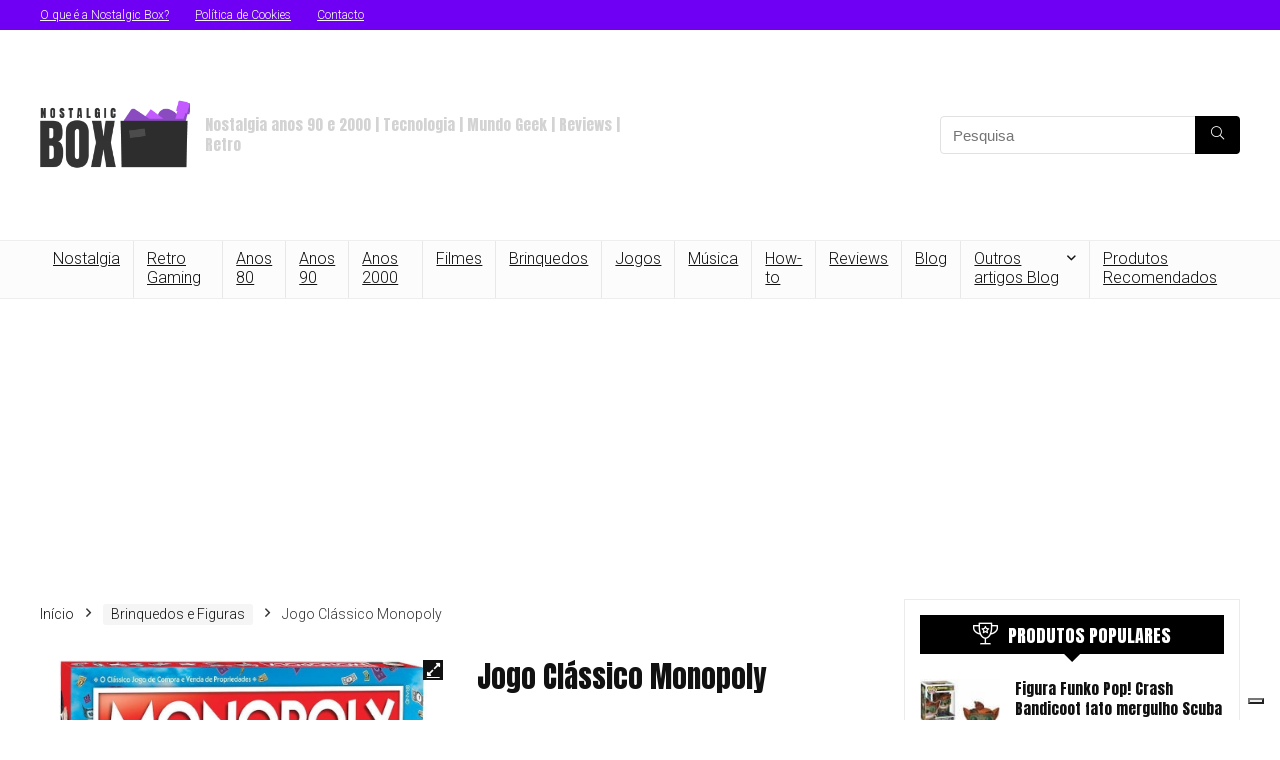

--- FILE ---
content_type: text/html; charset=UTF-8
request_url: https://www.nostalgicbox.pt/brinquedos-figuras/jogo-classico-monopoly/
body_size: 22456
content:
<!DOCTYPE html>
<html lang="pt-PT" prefix="og: https://ogp.me/ns#">
<head>
<meta charset="UTF-8" />
<meta name="viewport" content="width=device-width, initial-scale=1.0" />
<!-- feeds & pingback -->
<link rel="profile" href="http://gmpg.org/xfn/11" />
<link rel="pingback" href="https://www.nostalgicbox.pt/xmlrpc.php" />

<!-- Google Tag Manager for WordPress by gtm4wp.com -->
<script data-cfasync="false" data-pagespeed-no-defer>
	var gtm4wp_datalayer_name = "dataLayer";
	var dataLayer = dataLayer || [];
	const gtm4wp_use_sku_instead = 1;
	const gtm4wp_currency = 'EUR';
	const gtm4wp_product_per_impression = 20;
	const gtm4wp_clear_ecommerce = false;
	const gtm4wp_datalayer_max_timeout = 2000;
</script>
<!-- End Google Tag Manager for WordPress by gtm4wp.com -->
<!-- Search Engine Optimization by Rank Math - https://rankmath.com/ -->
<title>Jogo Clássico Monopoly | Nostalgic Box</title>
<meta name="description" content="MONOPOLY PORTUGAL"/>
<meta name="robots" content="follow, index, max-snippet:-1, max-video-preview:-1, max-image-preview:large"/>
<link rel="canonical" href="https://www.nostalgicbox.pt/brinquedos-figuras/jogo-classico-monopoly/" />
<meta property="og:locale" content="pt_PT" />
<meta property="og:type" content="product" />
<meta property="og:title" content="Jogo Clássico Monopoly | Nostalgic Box" />
<meta property="og:description" content="MONOPOLY PORTUGAL" />
<meta property="og:url" content="https://www.nostalgicbox.pt/brinquedos-figuras/jogo-classico-monopoly/" />
<meta property="og:site_name" content="Nostalgic Box" />
<meta property="og:updated_time" content="2024-08-09T18:01:08+00:00" />
<meta property="og:image" content="https://www.nostalgicbox.pt/wp-content/uploads/2022/11/jogo-monopoly-portugal.jpg" />
<meta property="og:image:secure_url" content="https://www.nostalgicbox.pt/wp-content/uploads/2022/11/jogo-monopoly-portugal.jpg" />
<meta property="og:image:width" content="1000" />
<meta property="og:image:height" content="788" />
<meta property="og:image:alt" content="Jogo Clássico Monopoly" />
<meta property="og:image:type" content="image/jpeg" />
<meta property="product:brand" content="MONOPOLY" />
<meta property="product:price:amount" content="24.99" />
<meta property="product:price:currency" content="EUR" />
<meta property="product:availability" content="instock" />
<meta name="twitter:card" content="summary_large_image" />
<meta name="twitter:title" content="Jogo Clássico Monopoly | Nostalgic Box" />
<meta name="twitter:description" content="MONOPOLY PORTUGAL" />
<meta name="twitter:site" content="@https://twitter.com/nostalgicboxpt" />
<meta name="twitter:creator" content="@https://twitter.com/nostalgicboxpt" />
<meta name="twitter:image" content="https://www.nostalgicbox.pt/wp-content/uploads/2022/11/jogo-monopoly-portugal.jpg" />
<meta name="twitter:label1" content="Price" />
<meta name="twitter:data1" content="&euro;25" />
<meta name="twitter:label2" content="Availability" />
<meta name="twitter:data2" content="In stock" />
<script type="application/ld+json" class="rank-math-schema">{"@context":"https://schema.org","@graph":[{"@type":["Organization"],"@id":"https://www.nostalgicbox.pt/#organization","name":"Nostalgic Box","url":"https://www.nostalgicbox.pt","sameAs":["https://www.facebook.com/nostalgicboxpt/","https://twitter.com/https://twitter.com/nostalgicboxpt","https://www.instagram.com/nostalgicboxpt","https://www.pinterest.pt/nostalgicboxpt/"],"logo":{"@type":"ImageObject","@id":"https://www.nostalgicbox.pt/#logo","url":"https://www.nostalgicbox.pt/wp-content/uploads/2021/04/cropped-512_NostalgicBox_Logo_Main-150x150.png","contentUrl":"https://www.nostalgicbox.pt/wp-content/uploads/2021/04/cropped-512_NostalgicBox_Logo_Main-150x150.png","caption":"Nostalgic Box","inLanguage":"pt-PT"}},{"@type":"WebSite","@id":"https://www.nostalgicbox.pt/#website","url":"https://www.nostalgicbox.pt","name":"Nostalgic Box","publisher":{"@id":"https://www.nostalgicbox.pt/#organization"},"inLanguage":"pt-PT"},{"@type":"ImageObject","@id":"https://www.nostalgicbox.pt/wp-content/uploads/2022/11/jogo-monopoly-portugal.jpg","url":"https://www.nostalgicbox.pt/wp-content/uploads/2022/11/jogo-monopoly-portugal.jpg","width":"1000","height":"788","inLanguage":"pt-PT"},{"@type":"BreadcrumbList","@id":"https://www.nostalgicbox.pt/brinquedos-figuras/jogo-classico-monopoly/#breadcrumb","itemListElement":[{"@type":"ListItem","position":"1","item":{"@id":"https://www.nostalgicbox.pt","name":"Home"}},{"@type":"ListItem","position":"2","item":{"@id":"https://www.nostalgicbox.pt/brinquedos-figuras/","name":"Brinquedos e Figuras"}},{"@type":"ListItem","position":"3","item":{"@id":"https://www.nostalgicbox.pt/brinquedos-figuras/jogo-classico-monopoly/","name":"Jogo Cl\u00e1ssico Monopoly"}}]},{"@type":"ItemPage","@id":"https://www.nostalgicbox.pt/brinquedos-figuras/jogo-classico-monopoly/#webpage","url":"https://www.nostalgicbox.pt/brinquedos-figuras/jogo-classico-monopoly/","name":"Jogo Cl\u00e1ssico Monopoly | Nostalgic Box","datePublished":"2022-11-21T22:35:47+00:00","dateModified":"2024-08-09T18:01:08+00:00","isPartOf":{"@id":"https://www.nostalgicbox.pt/#website"},"primaryImageOfPage":{"@id":"https://www.nostalgicbox.pt/wp-content/uploads/2022/11/jogo-monopoly-portugal.jpg"},"inLanguage":"pt-PT","breadcrumb":{"@id":"https://www.nostalgicbox.pt/brinquedos-figuras/jogo-classico-monopoly/#breadcrumb"}},{"@type":"Product","brand":{"@type":"Brand","name":"MONOPOLY"},"name":"Jogo Cl\u00e1ssico Monopoly | Nostalgic Box","description":"&euro;25 | Verifica aqui Cup\u00e3o Banggood, Geekbuying | MONOPOLY PORTUGAL | MONOPOLY PORTUGAL","category":"Brinquedos e Figuras","mainEntityOfPage":{"@id":"https://www.nostalgicbox.pt/brinquedos-figuras/jogo-classico-monopoly/#webpage"},"image":[{"@type":"ImageObject","url":"https://www.nostalgicbox.pt/wp-content/uploads/2022/11/jogo-monopoly-portugal.jpg","height":"788","width":"1000"}],"offers":{"@type":"Offer","price":"25","priceCurrency":"EUR","priceValidUntil":"2026-12-31","availability":"https://schema.org/InStock","itemCondition":"NewCondition","url":"https://www.nostalgicbox.pt/brinquedos-figuras/jogo-classico-monopoly/","seller":{"@type":"Organization","@id":"https://www.nostalgicbox.pt/","name":"Nostalgic Box","url":"https://www.nostalgicbox.pt","logo":""}},"@id":"https://www.nostalgicbox.pt/brinquedos-figuras/jogo-classico-monopoly/#richSnippet"}]}</script>
<!-- /Rank Math WordPress SEO plugin -->

<link rel='dns-prefetch' href='//fonts.googleapis.com' />
<link rel="alternate" type="application/rss+xml" title="Nostalgic Box &raquo; Feed" href="https://www.nostalgicbox.pt/feed/" />
<link rel="alternate" type="application/rss+xml" title="Nostalgic Box &raquo; Feed de comentários" href="https://www.nostalgicbox.pt/comments/feed/" />
<script type="text/javascript">
/* <![CDATA[ */
window._wpemojiSettings = {"baseUrl":"https:\/\/s.w.org\/images\/core\/emoji\/15.0.3\/72x72\/","ext":".png","svgUrl":"https:\/\/s.w.org\/images\/core\/emoji\/15.0.3\/svg\/","svgExt":".svg","source":{"concatemoji":"https:\/\/www.nostalgicbox.pt\/wp-includes\/js\/wp-emoji-release.min.js?ver=6.6.4"}};
/*! This file is auto-generated */
!function(i,n){var o,s,e;function c(e){try{var t={supportTests:e,timestamp:(new Date).valueOf()};sessionStorage.setItem(o,JSON.stringify(t))}catch(e){}}function p(e,t,n){e.clearRect(0,0,e.canvas.width,e.canvas.height),e.fillText(t,0,0);var t=new Uint32Array(e.getImageData(0,0,e.canvas.width,e.canvas.height).data),r=(e.clearRect(0,0,e.canvas.width,e.canvas.height),e.fillText(n,0,0),new Uint32Array(e.getImageData(0,0,e.canvas.width,e.canvas.height).data));return t.every(function(e,t){return e===r[t]})}function u(e,t,n){switch(t){case"flag":return n(e,"\ud83c\udff3\ufe0f\u200d\u26a7\ufe0f","\ud83c\udff3\ufe0f\u200b\u26a7\ufe0f")?!1:!n(e,"\ud83c\uddfa\ud83c\uddf3","\ud83c\uddfa\u200b\ud83c\uddf3")&&!n(e,"\ud83c\udff4\udb40\udc67\udb40\udc62\udb40\udc65\udb40\udc6e\udb40\udc67\udb40\udc7f","\ud83c\udff4\u200b\udb40\udc67\u200b\udb40\udc62\u200b\udb40\udc65\u200b\udb40\udc6e\u200b\udb40\udc67\u200b\udb40\udc7f");case"emoji":return!n(e,"\ud83d\udc26\u200d\u2b1b","\ud83d\udc26\u200b\u2b1b")}return!1}function f(e,t,n){var r="undefined"!=typeof WorkerGlobalScope&&self instanceof WorkerGlobalScope?new OffscreenCanvas(300,150):i.createElement("canvas"),a=r.getContext("2d",{willReadFrequently:!0}),o=(a.textBaseline="top",a.font="600 32px Arial",{});return e.forEach(function(e){o[e]=t(a,e,n)}),o}function t(e){var t=i.createElement("script");t.src=e,t.defer=!0,i.head.appendChild(t)}"undefined"!=typeof Promise&&(o="wpEmojiSettingsSupports",s=["flag","emoji"],n.supports={everything:!0,everythingExceptFlag:!0},e=new Promise(function(e){i.addEventListener("DOMContentLoaded",e,{once:!0})}),new Promise(function(t){var n=function(){try{var e=JSON.parse(sessionStorage.getItem(o));if("object"==typeof e&&"number"==typeof e.timestamp&&(new Date).valueOf()<e.timestamp+604800&&"object"==typeof e.supportTests)return e.supportTests}catch(e){}return null}();if(!n){if("undefined"!=typeof Worker&&"undefined"!=typeof OffscreenCanvas&&"undefined"!=typeof URL&&URL.createObjectURL&&"undefined"!=typeof Blob)try{var e="postMessage("+f.toString()+"("+[JSON.stringify(s),u.toString(),p.toString()].join(",")+"));",r=new Blob([e],{type:"text/javascript"}),a=new Worker(URL.createObjectURL(r),{name:"wpTestEmojiSupports"});return void(a.onmessage=function(e){c(n=e.data),a.terminate(),t(n)})}catch(e){}c(n=f(s,u,p))}t(n)}).then(function(e){for(var t in e)n.supports[t]=e[t],n.supports.everything=n.supports.everything&&n.supports[t],"flag"!==t&&(n.supports.everythingExceptFlag=n.supports.everythingExceptFlag&&n.supports[t]);n.supports.everythingExceptFlag=n.supports.everythingExceptFlag&&!n.supports.flag,n.DOMReady=!1,n.readyCallback=function(){n.DOMReady=!0}}).then(function(){return e}).then(function(){var e;n.supports.everything||(n.readyCallback(),(e=n.source||{}).concatemoji?t(e.concatemoji):e.wpemoji&&e.twemoji&&(t(e.twemoji),t(e.wpemoji)))}))}((window,document),window._wpemojiSettings);
/* ]]> */
</script>
<style id='wp-emoji-styles-inline-css' type='text/css'>

	img.wp-smiley, img.emoji {
		display: inline !important;
		border: none !important;
		box-shadow: none !important;
		height: 1em !important;
		width: 1em !important;
		margin: 0 0.07em !important;
		vertical-align: -0.1em !important;
		background: none !important;
		padding: 0 !important;
	}
</style>
<link rel='stylesheet' id='wp-block-library-css' href='https://www.nostalgicbox.pt/wp-includes/css/dist/block-library/style.min.css?ver=6.6.4' type='text/css' media='all' />
<style id='global-styles-inline-css' type='text/css'>
:root{--wp--preset--aspect-ratio--square: 1;--wp--preset--aspect-ratio--4-3: 4/3;--wp--preset--aspect-ratio--3-4: 3/4;--wp--preset--aspect-ratio--3-2: 3/2;--wp--preset--aspect-ratio--2-3: 2/3;--wp--preset--aspect-ratio--16-9: 16/9;--wp--preset--aspect-ratio--9-16: 9/16;--wp--preset--color--black: #000000;--wp--preset--color--cyan-bluish-gray: #abb8c3;--wp--preset--color--white: #ffffff;--wp--preset--color--pale-pink: #f78da7;--wp--preset--color--vivid-red: #cf2e2e;--wp--preset--color--luminous-vivid-orange: #ff6900;--wp--preset--color--luminous-vivid-amber: #fcb900;--wp--preset--color--light-green-cyan: #7bdcb5;--wp--preset--color--vivid-green-cyan: #00d084;--wp--preset--color--pale-cyan-blue: #8ed1fc;--wp--preset--color--vivid-cyan-blue: #0693e3;--wp--preset--color--vivid-purple: #9b51e0;--wp--preset--color--main: var(--rehub-main-color);--wp--preset--color--secondary: var(--rehub-sec-color);--wp--preset--color--buttonmain: var(--rehub-main-btn-bg);--wp--preset--color--cyan-grey: #abb8c3;--wp--preset--color--orange-light: #fcb900;--wp--preset--color--red: #cf2e2e;--wp--preset--color--red-bright: #f04057;--wp--preset--color--vivid-green: #00d084;--wp--preset--color--orange: #ff6900;--wp--preset--color--blue: #0693e3;--wp--preset--gradient--vivid-cyan-blue-to-vivid-purple: linear-gradient(135deg,rgba(6,147,227,1) 0%,rgb(155,81,224) 100%);--wp--preset--gradient--light-green-cyan-to-vivid-green-cyan: linear-gradient(135deg,rgb(122,220,180) 0%,rgb(0,208,130) 100%);--wp--preset--gradient--luminous-vivid-amber-to-luminous-vivid-orange: linear-gradient(135deg,rgba(252,185,0,1) 0%,rgba(255,105,0,1) 100%);--wp--preset--gradient--luminous-vivid-orange-to-vivid-red: linear-gradient(135deg,rgba(255,105,0,1) 0%,rgb(207,46,46) 100%);--wp--preset--gradient--very-light-gray-to-cyan-bluish-gray: linear-gradient(135deg,rgb(238,238,238) 0%,rgb(169,184,195) 100%);--wp--preset--gradient--cool-to-warm-spectrum: linear-gradient(135deg,rgb(74,234,220) 0%,rgb(151,120,209) 20%,rgb(207,42,186) 40%,rgb(238,44,130) 60%,rgb(251,105,98) 80%,rgb(254,248,76) 100%);--wp--preset--gradient--blush-light-purple: linear-gradient(135deg,rgb(255,206,236) 0%,rgb(152,150,240) 100%);--wp--preset--gradient--blush-bordeaux: linear-gradient(135deg,rgb(254,205,165) 0%,rgb(254,45,45) 50%,rgb(107,0,62) 100%);--wp--preset--gradient--luminous-dusk: linear-gradient(135deg,rgb(255,203,112) 0%,rgb(199,81,192) 50%,rgb(65,88,208) 100%);--wp--preset--gradient--pale-ocean: linear-gradient(135deg,rgb(255,245,203) 0%,rgb(182,227,212) 50%,rgb(51,167,181) 100%);--wp--preset--gradient--electric-grass: linear-gradient(135deg,rgb(202,248,128) 0%,rgb(113,206,126) 100%);--wp--preset--gradient--midnight: linear-gradient(135deg,rgb(2,3,129) 0%,rgb(40,116,252) 100%);--wp--preset--font-size--small: 13px;--wp--preset--font-size--medium: 20px;--wp--preset--font-size--large: 36px;--wp--preset--font-size--x-large: 42px;--wp--preset--font-family--system-font: -apple-system,BlinkMacSystemFont,"Segoe UI",Roboto,Oxygen-Sans,Ubuntu,Cantarell,"Helvetica Neue",sans-serif;--wp--preset--font-family--rh-nav-font: var(--rehub-nav-font,-apple-system,BlinkMacSystemFont,"Segoe UI",Roboto,Oxygen-Sans,Ubuntu,Cantarell,"Helvetica Neue",sans-serif);--wp--preset--font-family--rh-head-font: var(--rehub-head-font,-apple-system,BlinkMacSystemFont,"Segoe UI",Roboto,Oxygen-Sans,Ubuntu,Cantarell,"Helvetica Neue",sans-serif);--wp--preset--font-family--rh-btn-font: var(--rehub-btn-font,-apple-system,BlinkMacSystemFont,"Segoe UI",Roboto,Oxygen-Sans,Ubuntu,Cantarell,"Helvetica Neue",sans-serif);--wp--preset--font-family--rh-body-font: var(--rehub-body-font,-apple-system,BlinkMacSystemFont,"Segoe UI",Roboto,Oxygen-Sans,Ubuntu,Cantarell,"Helvetica Neue",sans-serif);--wp--preset--font-family--inter: "Inter", sans-serif;--wp--preset--font-family--cardo: Cardo;--wp--preset--spacing--20: 0.44rem;--wp--preset--spacing--30: 0.67rem;--wp--preset--spacing--40: 1rem;--wp--preset--spacing--50: 1.5rem;--wp--preset--spacing--60: 2.25rem;--wp--preset--spacing--70: 3.38rem;--wp--preset--spacing--80: 5.06rem;--wp--preset--shadow--natural: 6px 6px 9px rgba(0, 0, 0, 0.2);--wp--preset--shadow--deep: 12px 12px 50px rgba(0, 0, 0, 0.4);--wp--preset--shadow--sharp: 6px 6px 0px rgba(0, 0, 0, 0.2);--wp--preset--shadow--outlined: 6px 6px 0px -3px rgba(255, 255, 255, 1), 6px 6px rgba(0, 0, 0, 1);--wp--preset--shadow--crisp: 6px 6px 0px rgba(0, 0, 0, 1);}:root { --wp--style--global--content-size: 760px;--wp--style--global--wide-size: 1200px; }:where(body) { margin: 0; }.wp-site-blocks > .alignleft { float: left; margin-right: 2em; }.wp-site-blocks > .alignright { float: right; margin-left: 2em; }.wp-site-blocks > .aligncenter { justify-content: center; margin-left: auto; margin-right: auto; }:where(.is-layout-flex){gap: 0.5em;}:where(.is-layout-grid){gap: 0.5em;}.is-layout-flow > .alignleft{float: left;margin-inline-start: 0;margin-inline-end: 2em;}.is-layout-flow > .alignright{float: right;margin-inline-start: 2em;margin-inline-end: 0;}.is-layout-flow > .aligncenter{margin-left: auto !important;margin-right: auto !important;}.is-layout-constrained > .alignleft{float: left;margin-inline-start: 0;margin-inline-end: 2em;}.is-layout-constrained > .alignright{float: right;margin-inline-start: 2em;margin-inline-end: 0;}.is-layout-constrained > .aligncenter{margin-left: auto !important;margin-right: auto !important;}.is-layout-constrained > :where(:not(.alignleft):not(.alignright):not(.alignfull)){max-width: var(--wp--style--global--content-size);margin-left: auto !important;margin-right: auto !important;}.is-layout-constrained > .alignwide{max-width: var(--wp--style--global--wide-size);}body .is-layout-flex{display: flex;}.is-layout-flex{flex-wrap: wrap;align-items: center;}.is-layout-flex > :is(*, div){margin: 0;}body .is-layout-grid{display: grid;}.is-layout-grid > :is(*, div){margin: 0;}body{padding-top: 0px;padding-right: 0px;padding-bottom: 0px;padding-left: 0px;}a:where(:not(.wp-element-button)){text-decoration: none;}h1{font-size: 29px;line-height: 34px;margin-top: 10px;margin-bottom: 31px;}h2{font-size: 25px;line-height: 31px;margin-top: 10px;margin-bottom: 31px;}h3{font-size: 20px;line-height: 28px;margin-top: 10px;margin-bottom: 25px;}h4{font-size: 18px;line-height: 24px;margin-top: 10px;margin-bottom: 18px;}h5{font-size: 16px;line-height: 20px;margin-top: 10px;margin-bottom: 15px;}h6{font-size: 14px;line-height: 20px;margin-top: 0px;margin-bottom: 10px;}:root :where(.wp-element-button, .wp-block-button__link){background-color: #32373c;border-width: 0;color: #fff;font-family: inherit;font-size: inherit;line-height: inherit;padding: calc(0.667em + 2px) calc(1.333em + 2px);text-decoration: none;}.has-black-color{color: var(--wp--preset--color--black) !important;}.has-cyan-bluish-gray-color{color: var(--wp--preset--color--cyan-bluish-gray) !important;}.has-white-color{color: var(--wp--preset--color--white) !important;}.has-pale-pink-color{color: var(--wp--preset--color--pale-pink) !important;}.has-vivid-red-color{color: var(--wp--preset--color--vivid-red) !important;}.has-luminous-vivid-orange-color{color: var(--wp--preset--color--luminous-vivid-orange) !important;}.has-luminous-vivid-amber-color{color: var(--wp--preset--color--luminous-vivid-amber) !important;}.has-light-green-cyan-color{color: var(--wp--preset--color--light-green-cyan) !important;}.has-vivid-green-cyan-color{color: var(--wp--preset--color--vivid-green-cyan) !important;}.has-pale-cyan-blue-color{color: var(--wp--preset--color--pale-cyan-blue) !important;}.has-vivid-cyan-blue-color{color: var(--wp--preset--color--vivid-cyan-blue) !important;}.has-vivid-purple-color{color: var(--wp--preset--color--vivid-purple) !important;}.has-main-color{color: var(--wp--preset--color--main) !important;}.has-secondary-color{color: var(--wp--preset--color--secondary) !important;}.has-buttonmain-color{color: var(--wp--preset--color--buttonmain) !important;}.has-cyan-grey-color{color: var(--wp--preset--color--cyan-grey) !important;}.has-orange-light-color{color: var(--wp--preset--color--orange-light) !important;}.has-red-color{color: var(--wp--preset--color--red) !important;}.has-red-bright-color{color: var(--wp--preset--color--red-bright) !important;}.has-vivid-green-color{color: var(--wp--preset--color--vivid-green) !important;}.has-orange-color{color: var(--wp--preset--color--orange) !important;}.has-blue-color{color: var(--wp--preset--color--blue) !important;}.has-black-background-color{background-color: var(--wp--preset--color--black) !important;}.has-cyan-bluish-gray-background-color{background-color: var(--wp--preset--color--cyan-bluish-gray) !important;}.has-white-background-color{background-color: var(--wp--preset--color--white) !important;}.has-pale-pink-background-color{background-color: var(--wp--preset--color--pale-pink) !important;}.has-vivid-red-background-color{background-color: var(--wp--preset--color--vivid-red) !important;}.has-luminous-vivid-orange-background-color{background-color: var(--wp--preset--color--luminous-vivid-orange) !important;}.has-luminous-vivid-amber-background-color{background-color: var(--wp--preset--color--luminous-vivid-amber) !important;}.has-light-green-cyan-background-color{background-color: var(--wp--preset--color--light-green-cyan) !important;}.has-vivid-green-cyan-background-color{background-color: var(--wp--preset--color--vivid-green-cyan) !important;}.has-pale-cyan-blue-background-color{background-color: var(--wp--preset--color--pale-cyan-blue) !important;}.has-vivid-cyan-blue-background-color{background-color: var(--wp--preset--color--vivid-cyan-blue) !important;}.has-vivid-purple-background-color{background-color: var(--wp--preset--color--vivid-purple) !important;}.has-main-background-color{background-color: var(--wp--preset--color--main) !important;}.has-secondary-background-color{background-color: var(--wp--preset--color--secondary) !important;}.has-buttonmain-background-color{background-color: var(--wp--preset--color--buttonmain) !important;}.has-cyan-grey-background-color{background-color: var(--wp--preset--color--cyan-grey) !important;}.has-orange-light-background-color{background-color: var(--wp--preset--color--orange-light) !important;}.has-red-background-color{background-color: var(--wp--preset--color--red) !important;}.has-red-bright-background-color{background-color: var(--wp--preset--color--red-bright) !important;}.has-vivid-green-background-color{background-color: var(--wp--preset--color--vivid-green) !important;}.has-orange-background-color{background-color: var(--wp--preset--color--orange) !important;}.has-blue-background-color{background-color: var(--wp--preset--color--blue) !important;}.has-black-border-color{border-color: var(--wp--preset--color--black) !important;}.has-cyan-bluish-gray-border-color{border-color: var(--wp--preset--color--cyan-bluish-gray) !important;}.has-white-border-color{border-color: var(--wp--preset--color--white) !important;}.has-pale-pink-border-color{border-color: var(--wp--preset--color--pale-pink) !important;}.has-vivid-red-border-color{border-color: var(--wp--preset--color--vivid-red) !important;}.has-luminous-vivid-orange-border-color{border-color: var(--wp--preset--color--luminous-vivid-orange) !important;}.has-luminous-vivid-amber-border-color{border-color: var(--wp--preset--color--luminous-vivid-amber) !important;}.has-light-green-cyan-border-color{border-color: var(--wp--preset--color--light-green-cyan) !important;}.has-vivid-green-cyan-border-color{border-color: var(--wp--preset--color--vivid-green-cyan) !important;}.has-pale-cyan-blue-border-color{border-color: var(--wp--preset--color--pale-cyan-blue) !important;}.has-vivid-cyan-blue-border-color{border-color: var(--wp--preset--color--vivid-cyan-blue) !important;}.has-vivid-purple-border-color{border-color: var(--wp--preset--color--vivid-purple) !important;}.has-main-border-color{border-color: var(--wp--preset--color--main) !important;}.has-secondary-border-color{border-color: var(--wp--preset--color--secondary) !important;}.has-buttonmain-border-color{border-color: var(--wp--preset--color--buttonmain) !important;}.has-cyan-grey-border-color{border-color: var(--wp--preset--color--cyan-grey) !important;}.has-orange-light-border-color{border-color: var(--wp--preset--color--orange-light) !important;}.has-red-border-color{border-color: var(--wp--preset--color--red) !important;}.has-red-bright-border-color{border-color: var(--wp--preset--color--red-bright) !important;}.has-vivid-green-border-color{border-color: var(--wp--preset--color--vivid-green) !important;}.has-orange-border-color{border-color: var(--wp--preset--color--orange) !important;}.has-blue-border-color{border-color: var(--wp--preset--color--blue) !important;}.has-vivid-cyan-blue-to-vivid-purple-gradient-background{background: var(--wp--preset--gradient--vivid-cyan-blue-to-vivid-purple) !important;}.has-light-green-cyan-to-vivid-green-cyan-gradient-background{background: var(--wp--preset--gradient--light-green-cyan-to-vivid-green-cyan) !important;}.has-luminous-vivid-amber-to-luminous-vivid-orange-gradient-background{background: var(--wp--preset--gradient--luminous-vivid-amber-to-luminous-vivid-orange) !important;}.has-luminous-vivid-orange-to-vivid-red-gradient-background{background: var(--wp--preset--gradient--luminous-vivid-orange-to-vivid-red) !important;}.has-very-light-gray-to-cyan-bluish-gray-gradient-background{background: var(--wp--preset--gradient--very-light-gray-to-cyan-bluish-gray) !important;}.has-cool-to-warm-spectrum-gradient-background{background: var(--wp--preset--gradient--cool-to-warm-spectrum) !important;}.has-blush-light-purple-gradient-background{background: var(--wp--preset--gradient--blush-light-purple) !important;}.has-blush-bordeaux-gradient-background{background: var(--wp--preset--gradient--blush-bordeaux) !important;}.has-luminous-dusk-gradient-background{background: var(--wp--preset--gradient--luminous-dusk) !important;}.has-pale-ocean-gradient-background{background: var(--wp--preset--gradient--pale-ocean) !important;}.has-electric-grass-gradient-background{background: var(--wp--preset--gradient--electric-grass) !important;}.has-midnight-gradient-background{background: var(--wp--preset--gradient--midnight) !important;}.has-small-font-size{font-size: var(--wp--preset--font-size--small) !important;}.has-medium-font-size{font-size: var(--wp--preset--font-size--medium) !important;}.has-large-font-size{font-size: var(--wp--preset--font-size--large) !important;}.has-x-large-font-size{font-size: var(--wp--preset--font-size--x-large) !important;}.has-system-font-font-family{font-family: var(--wp--preset--font-family--system-font) !important;}.has-rh-nav-font-font-family{font-family: var(--wp--preset--font-family--rh-nav-font) !important;}.has-rh-head-font-font-family{font-family: var(--wp--preset--font-family--rh-head-font) !important;}.has-rh-btn-font-font-family{font-family: var(--wp--preset--font-family--rh-btn-font) !important;}.has-rh-body-font-font-family{font-family: var(--wp--preset--font-family--rh-body-font) !important;}.has-inter-font-family{font-family: var(--wp--preset--font-family--inter) !important;}.has-cardo-font-family{font-family: var(--wp--preset--font-family--cardo) !important;}
:where(.wp-block-post-template.is-layout-flex){gap: 1.25em;}:where(.wp-block-post-template.is-layout-grid){gap: 1.25em;}
:where(.wp-block-columns.is-layout-flex){gap: 2em;}:where(.wp-block-columns.is-layout-grid){gap: 2em;}
:root :where(.wp-block-pullquote){font-size: 1.5em;line-height: 1.6;}
:root :where(.wp-block-post-title){margin-top: 4px;margin-right: 0;margin-bottom: 15px;margin-left: 0;}
:root :where(.wp-block-image){margin-top: 0px;margin-bottom: 31px;}
:root :where(.wp-block-media-text){margin-top: 0px;margin-bottom: 31px;}
:root :where(.wp-block-post-content){font-size: 16px;line-height: 28px;}
</style>
<link rel='stylesheet' id='Roboto-css' href='//fonts.googleapis.com/css?family=Roboto%3A300&#038;subset=latin&#038;ver=6.6.4' type='text/css' media='all' />
<link rel='stylesheet' id='Anton-css' href='//fonts.googleapis.com/css?family=Anton%3Anormal&#038;subset=latin&#038;ver=6.6.4' type='text/css' media='all' />
<link rel='stylesheet' id='photoswipe-css' href='https://www.nostalgicbox.pt/wp-content/plugins/woocommerce/assets/css/photoswipe/photoswipe.min.css?ver=9.1.4' type='text/css' media='all' />
<link rel='stylesheet' id='photoswipe-default-skin-css' href='https://www.nostalgicbox.pt/wp-content/plugins/woocommerce/assets/css/photoswipe/default-skin/default-skin.min.css?ver=9.1.4' type='text/css' media='all' />
<style id='woocommerce-inline-inline-css' type='text/css'>
.woocommerce form .form-row .required { visibility: visible; }
</style>
<link rel='stylesheet' id='eggrehub-css' href='https://www.nostalgicbox.pt/wp-content/themes/rehub-theme/css/eggrehub.css?ver=19.9.9.1' type='text/css' media='all' />
<link rel='stylesheet' id='rhstyle-css' href='https://www.nostalgicbox.pt/wp-content/themes/rehub-theme/style.css?ver=19.9.9.1' type='text/css' media='all' />
<link rel='stylesheet' id='rehubicons-css' href='https://www.nostalgicbox.pt/wp-content/themes/rehub-theme/iconstyle.css?ver=19.9.9.1' type='text/css' media='all' />
<link rel='stylesheet' id='rhajaxsearch-css' href='https://www.nostalgicbox.pt/wp-content/themes/rehub-theme/css/ajaxsearch.css?ver=19.9.9.1' type='text/css' media='all' />
<link rel='stylesheet' id='rehub-woocommerce-css' href='https://www.nostalgicbox.pt/wp-content/themes/rehub-theme/css/woocommerce.css?ver=19.9.9.1' type='text/css' media='all' />
<link rel='stylesheet' id='rhslidingpanel-css' href='https://www.nostalgicbox.pt/wp-content/themes/rehub-theme/css/slidingpanel.css?ver=1.0' type='text/css' media='all' />
<link rel='stylesheet' id='rhquantity-css' href='https://www.nostalgicbox.pt/wp-content/themes/rehub-theme/css/quantity.css?ver=1.5' type='text/css' media='all' />
<link rel='stylesheet' id='rhwoosingle-css' href='https://www.nostalgicbox.pt/wp-content/themes/rehub-theme/css/woosingle.css?ver=19.9.9.1' type='text/css' media='all' />
<script type="text/javascript" src="https://www.nostalgicbox.pt/wp-includes/js/jquery/jquery.min.js?ver=3.7.1" id="jquery-core-js"></script>
<script type="text/javascript" src="https://www.nostalgicbox.pt/wp-includes/js/jquery/jquery-migrate.min.js?ver=3.4.1" id="jquery-migrate-js"></script>
<script type="text/javascript" id="cegg-price-alert-js-extra">
/* <![CDATA[ */
var ceggPriceAlert = {"ajaxurl":"https:\/\/www.nostalgicbox.pt\/wp-admin\/admin-ajax.php","nonce":"a14bf56dea"};
/* ]]> */
</script>
<script type="text/javascript" src="https://www.nostalgicbox.pt/wp-content/plugins/content-egg/res/js/price_alert.js?ver=12.2.3" id="cegg-price-alert-js"></script>
<script type="text/javascript" src="https://www.nostalgicbox.pt/wp-content/plugins/woocommerce/assets/js/jquery-blockui/jquery.blockUI.min.js?ver=2.7.0-wc.9.1.4" id="jquery-blockui-js" defer="defer" data-wp-strategy="defer"></script>
<script type="text/javascript" id="wc-add-to-cart-js-extra">
/* <![CDATA[ */
var wc_add_to_cart_params = {"ajax_url":"\/wp-admin\/admin-ajax.php","wc_ajax_url":"\/?wc-ajax=%%endpoint%%","i18n_view_cart":"Ver carrinho","cart_url":"https:\/\/www.nostalgicbox.pt\/carrinho\/","is_cart":"","cart_redirect_after_add":"no","i18n_added_to_cart":"Foi adicionado ao seu carrinho."};
/* ]]> */
</script>
<script type="text/javascript" src="https://www.nostalgicbox.pt/wp-content/plugins/woocommerce/assets/js/frontend/add-to-cart.min.js?ver=9.1.4" id="wc-add-to-cart-js" defer="defer" data-wp-strategy="defer"></script>
<script type="text/javascript" src="https://www.nostalgicbox.pt/wp-content/plugins/woocommerce/assets/js/zoom/jquery.zoom.min.js?ver=1.7.21-wc.9.1.4" id="zoom-js" defer="defer" data-wp-strategy="defer"></script>
<script type="text/javascript" src="https://www.nostalgicbox.pt/wp-content/plugins/woocommerce/assets/js/flexslider/jquery.flexslider.min.js?ver=2.7.2-wc.9.1.4" id="flexslider-js" defer="defer" data-wp-strategy="defer"></script>
<script type="text/javascript" src="https://www.nostalgicbox.pt/wp-content/plugins/woocommerce/assets/js/photoswipe/photoswipe.min.js?ver=4.1.1-wc.9.1.4" id="photoswipe-js" defer="defer" data-wp-strategy="defer"></script>
<script type="text/javascript" src="https://www.nostalgicbox.pt/wp-content/plugins/woocommerce/assets/js/photoswipe/photoswipe-ui-default.min.js?ver=4.1.1-wc.9.1.4" id="photoswipe-ui-default-js" defer="defer" data-wp-strategy="defer"></script>
<script type="text/javascript" id="wc-single-product-js-extra">
/* <![CDATA[ */
var wc_single_product_params = {"i18n_required_rating_text":"Seleccione uma classifica\u00e7\u00e3o","review_rating_required":"yes","flexslider":{"rtl":false,"animation":"slide","smoothHeight":true,"directionNav":false,"controlNav":"thumbnails","slideshow":false,"animationSpeed":500,"animationLoop":false,"allowOneSlide":false},"zoom_enabled":"1","zoom_options":[],"photoswipe_enabled":"1","photoswipe_options":{"shareEl":false,"closeOnScroll":false,"history":false,"hideAnimationDuration":0,"showAnimationDuration":0},"flexslider_enabled":"1"};
/* ]]> */
</script>
<script type="text/javascript" src="https://www.nostalgicbox.pt/wp-content/plugins/woocommerce/assets/js/frontend/single-product.min.js?ver=9.1.4" id="wc-single-product-js" defer="defer" data-wp-strategy="defer"></script>
<script type="text/javascript" src="https://www.nostalgicbox.pt/wp-content/plugins/woocommerce/assets/js/js-cookie/js.cookie.min.js?ver=2.1.4-wc.9.1.4" id="js-cookie-js" defer="defer" data-wp-strategy="defer"></script>
<script type="text/javascript" id="woocommerce-js-extra">
/* <![CDATA[ */
var woocommerce_params = {"ajax_url":"\/wp-admin\/admin-ajax.php","wc_ajax_url":"\/?wc-ajax=%%endpoint%%"};
/* ]]> */
</script>
<script type="text/javascript" src="https://www.nostalgicbox.pt/wp-content/plugins/woocommerce/assets/js/frontend/woocommerce.min.js?ver=9.1.4" id="woocommerce-js" defer="defer" data-wp-strategy="defer"></script>
<script type="text/javascript" id="wc-cart-fragments-js-extra">
/* <![CDATA[ */
var wc_cart_fragments_params = {"ajax_url":"\/wp-admin\/admin-ajax.php","wc_ajax_url":"\/?wc-ajax=%%endpoint%%","cart_hash_key":"wc_cart_hash_aa8055c77832f58e07ce297ed6d9371b","fragment_name":"wc_fragments_aa8055c77832f58e07ce297ed6d9371b","request_timeout":"5000"};
/* ]]> */
</script>
<script type="text/javascript" src="https://www.nostalgicbox.pt/wp-content/plugins/woocommerce/assets/js/frontend/cart-fragments.min.js?ver=9.1.4" id="wc-cart-fragments-js" defer="defer" data-wp-strategy="defer"></script>
<link rel="https://api.w.org/" href="https://www.nostalgicbox.pt/wp-json/" /><link rel="alternate" title="JSON" type="application/json" href="https://www.nostalgicbox.pt/wp-json/wp/v2/product/8077" /><link rel="EditURI" type="application/rsd+xml" title="RSD" href="https://www.nostalgicbox.pt/xmlrpc.php?rsd" />
<meta name="generator" content="WordPress 6.6.4" />
<link rel='shortlink' href='https://www.nostalgicbox.pt/?p=8077' />
<link rel="alternate" title="oEmbed (JSON)" type="application/json+oembed" href="https://www.nostalgicbox.pt/wp-json/oembed/1.0/embed?url=https%3A%2F%2Fwww.nostalgicbox.pt%2Fbrinquedos-figuras%2Fjogo-classico-monopoly%2F" />
<link rel="alternate" title="oEmbed (XML)" type="text/xml+oembed" href="https://www.nostalgicbox.pt/wp-json/oembed/1.0/embed?url=https%3A%2F%2Fwww.nostalgicbox.pt%2Fbrinquedos-figuras%2Fjogo-classico-monopoly%2F&#038;format=xml" />

<!-- Google Tag Manager for WordPress by gtm4wp.com -->
<!-- GTM Container placement set to footer -->
<script data-cfasync="false" data-pagespeed-no-defer>
	var dataLayer_content = {"pagePostType":"product","pagePostType2":"single-product","pagePostAuthor":"João Palma","productRatingCounts":[],"productAverageRating":0,"productReviewCount":0,"productType":"external","productIsVariable":0};
	dataLayer.push( dataLayer_content );
</script>
<script data-cfasync="false" data-pagespeed-no-defer>
(function(w,d,s,l,i){w[l]=w[l]||[];w[l].push({'gtm.start':
new Date().getTime(),event:'gtm.js'});var f=d.getElementsByTagName(s)[0],
j=d.createElement(s),dl=l!='dataLayer'?'&l='+l:'';j.async=true;j.src=
'//www.googletagmanager.com/gtm.js?id='+i+dl;f.parentNode.insertBefore(j,f);
})(window,document,'script','dataLayer','GTM-W7M9BW5');
</script>
<!-- End Google Tag Manager for WordPress by gtm4wp.com --><link rel="preload" href="https://www.nostalgicbox.pt/wp-content/themes/rehub-theme/fonts/rhicons.woff2?3oibrk" as="font" type="font/woff2" crossorigin="crossorigin"><style type="text/css"> @media (min-width:1025px){header .logo-section{padding:30px 0;}}nav.top_menu > ul > li > a{font-weight:normal;}.dl-menuwrapper li a,nav.top_menu > ul > li > a,#re_menu_near_logo li,#re_menu_near_logo li{font-family:"Roboto",trebuchet ms !important;font-weight:300;}:root{--rehub-nav-font:Roboto;}.rehub_feat_block div.offer_title,.rh_wrapper_video_playlist .rh_video_title_and_time .rh_video_title,.main_slider .flex-overlay h2,.related_articles ul li > a,h1,h2,h3,h4,h5,h6,.widget .title,.title h1,.title h5,.related_articles .related_title,#comments .title_comments,.commentlist .comment-author .fn,.commentlist .comment-author .fn a,.rate_bar_wrap .review-top .review-text span.review-header,.wpsm-numbox.wpsm-style6 span.num,.wpsm-numbox.wpsm-style5 span.num,.rehub-main-font,.logo .textlogo,.wp-block-quote.is-style-large,.comment-respond h3,.related_articles .related_title,.re_title_inmodal{font-family:"Anton",trebuchet ms;}.main_slider .flex-overlay h2,h1,h2,h3,h4,h5,h6,.title h1,.title h5,.comment-respond h3{font-weight:normal;}:root{--rehub-head-font:Anton;}.sidebar,.rehub-body-font,body{font-family:"Roboto",arial !important;font-weight:300;font-style:normal;}:root{--rehub-body-font:Roboto;}.header_top_wrap{background:none repeat scroll 0 0 #7000f4!important;}.header-top,.header_top_wrap{border:none !important}.header_top_wrap .user-ava-intop:after,.header-top .top-nav > ul > li > a,.header-top a.cart-contents,.header_top_wrap .icon-search-onclick:before,.header-top .top-social,.header-top .top-social a{color:#f4f4f4 !important;}.header-top .top-nav li{border:none !important;}.left-sidebar-archive .main-side{float:right;}.left-sidebar-archive .sidebar{float:left} .widget .title:after{border-bottom:2px solid #7000f4;}.rehub-main-color-border,nav.top_menu > ul > li.vertical-menu.border-main-color .sub-menu,.rh-main-bg-hover:hover,.wp-block-quote,ul.def_btn_link_tabs li.active a,.wp-block-pullquote{border-color:#7000f4;}.wpsm_promobox.rehub_promobox{border-left-color:#7000f4!important;}.color_link{color:#7000f4 !important;}.featured_slider:hover .score,article.post .wpsm_toplist_heading:before{border-color:#7000f4;}.btn_more:hover,.tw-pagination .current{border:1px solid #7000f4;color:#fff}.rehub_woo_review .rehub_woo_tabs_menu li.current{border-top:3px solid #7000f4;}.gallery-pics .gp-overlay{box-shadow:0 0 0 4px #7000f4 inset;}.post .rehub_woo_tabs_menu li.current,.woocommerce div.product .woocommerce-tabs ul.tabs li.active{border-top:2px solid #7000f4;}.rething_item a.cat{border-bottom-color:#7000f4}nav.top_menu ul li ul.sub-menu{border-bottom:2px solid #7000f4;}.widget.deal_daywoo,.elementor-widget-wpsm_woofeatured .deal_daywoo{border:3px solid #7000f4;padding:20px;background:#fff;}.deal_daywoo .wpsm-bar-bar{background-color:#7000f4 !important} #buddypress div.item-list-tabs ul li.selected a span,#buddypress div.item-list-tabs ul li.current a span,#buddypress div.item-list-tabs ul li a span,.user-profile-div .user-menu-tab > li.active > a,.user-profile-div .user-menu-tab > li.active > a:focus,.user-profile-div .user-menu-tab > li.active > a:hover,.news_in_thumb:hover a.rh-label-string,.news_out_thumb:hover a.rh-label-string,.col-feat-grid:hover a.rh-label-string,.carousel-style-deal .re_carousel .controls,.re_carousel .controls:hover,.openedprevnext .postNavigation .postnavprev,.postNavigation .postnavprev:hover,.top_chart_pagination a.selected,.flex-control-paging li a.flex-active,.flex-control-paging li a:hover,.btn_more:hover,body .tabs-menu li:hover,body .tabs-menu li.current,.featured_slider:hover .score,#bbp_user_edit_submit,.bbp-topic-pagination a,.bbp-topic-pagination a,.custom-checkbox label.checked:after,.slider_post .caption,ul.postpagination li.active a,ul.postpagination li:hover a,ul.postpagination li a:focus,.top_theme h5 strong,.re_carousel .text:after,#topcontrol:hover,.main_slider .flex-overlay:hover a.read-more,.rehub_chimp #mc_embed_signup input#mc-embedded-subscribe,#rank_1.rank_count,#toplistmenu > ul li:before,.rehub_chimp:before,.wpsm-members > strong:first-child,.r_catbox_btn,.wpcf7 .wpcf7-submit,.wpsm_pretty_hover li:hover,.wpsm_pretty_hover li.current,.rehub-main-color-bg,.togglegreedybtn:after,.rh-bg-hover-color:hover a.rh-label-string,.rh-main-bg-hover:hover,.rh_wrapper_video_playlist .rh_video_currently_playing,.rh_wrapper_video_playlist .rh_video_currently_playing.rh_click_video:hover,.rtmedia-list-item .rtmedia-album-media-count,.tw-pagination .current,.dokan-dashboard .dokan-dash-sidebar ul.dokan-dashboard-menu li.active,.dokan-dashboard .dokan-dash-sidebar ul.dokan-dashboard-menu li:hover,.dokan-dashboard .dokan-dash-sidebar ul.dokan-dashboard-menu li.dokan-common-links a:hover,#ywqa-submit-question,.woocommerce .widget_price_filter .ui-slider .ui-slider-range,.rh-hov-bor-line > a:after,nav.top_menu > ul:not(.off-canvas) > li > a:after,.rh-border-line:after,.wpsm-table.wpsm-table-main-color table tr th,.rh-hov-bg-main-slide:before,.rh-hov-bg-main-slidecol .col_item:before,.mvx-tablink.active::before{background:#7000f4;}@media (max-width:767px){.postNavigation .postnavprev{background:#7000f4;}}.rh-main-bg-hover:hover,.rh-main-bg-hover:hover .whitehovered,.user-profile-div .user-menu-tab > li.active > a{color:#fff !important} a,.carousel-style-deal .deal-item .priced_block .price_count ins,nav.top_menu ul li.menu-item-has-children ul li.menu-item-has-children > a:before,.flexslider .fa-pulse,.footer-bottom .widget .f_menu li a:hover,.comment_form h3 a,.bbp-body li.bbp-forum-info > a:hover,.bbp-body li.bbp-topic-title > a:hover,#subscription-toggle a:before,#favorite-toggle a:before,.aff_offer_links .aff_name a,.rh-deal-price,.commentlist .comment-content small a,.related_articles .title_cat_related a,article em.emph,.campare_table table.one td strong.red,.sidebar .tabs-item .detail p a,.footer-bottom .widget .title span,footer p a,.welcome-frase strong,article.post .wpsm_toplist_heading:before,.post a.color_link,.categoriesbox:hover h3 a:after,.bbp-body li.bbp-forum-info > a,.bbp-body li.bbp-topic-title > a,.widget .title i,.woocommerce-MyAccount-navigation ul li.is-active a,.category-vendormenu li.current a,.deal_daywoo .title,.rehub-main-color,.wpsm_pretty_colored ul li.current a,.wpsm_pretty_colored ul li.current,.rh-heading-hover-color:hover h2 a,.rh-heading-hover-color:hover h3 a,.rh-heading-hover-color:hover h4 a,.rh-heading-hover-color:hover h5 a,.rh-heading-hover-color:hover h3,.rh-heading-hover-color:hover h2,.rh-heading-hover-color:hover h4,.rh-heading-hover-color:hover h5,.rh-heading-hover-color:hover .rh-heading-hover-item a,.rh-heading-icon:before,.widget_layered_nav ul li.chosen a:before,.wp-block-quote.is-style-large p,ul.page-numbers li span.current,ul.page-numbers li a:hover,ul.page-numbers li.active a,.page-link > span:not(.page-link-title),blockquote:not(.wp-block-quote) p,span.re_filtersort_btn:hover,span.active.re_filtersort_btn,.deal_daywoo .price,div.sortingloading:after{color:#7000f4;} .page-link > span:not(.page-link-title),.widget.widget_affegg_widget .title,.widget.top_offers .title,.widget.cegg_widget_products .title,header .header_first_style .search form.search-form [type="submit"],header .header_eight_style .search form.search-form [type="submit"],.filter_home_pick span.active,.filter_home_pick span:hover,.filter_product_pick span.active,.filter_product_pick span:hover,.rh_tab_links a.active,.rh_tab_links a:hover,.wcv-navigation ul.menu li.active,.wcv-navigation ul.menu li:hover a,form.search-form [type="submit"],.rehub-sec-color-bg,input#ywqa-submit-question,input#ywqa-send-answer,.woocommerce button.button.alt,.tabsajax span.active.re_filtersort_btn,.wpsm-table.wpsm-table-sec-color table tr th,.rh-slider-arrow,.rh-hov-bg-sec-slide:before,.rh-hov-bg-sec-slidecol .col_item:before{background:#000000 !important;color:#fff !important;outline:0}.widget.widget_affegg_widget .title:after,.widget.top_offers .title:after,.widget.cegg_widget_products .title:after{border-top-color:#000000 !important;}.page-link > span:not(.page-link-title){border:1px solid #000000;}.page-link > span:not(.page-link-title),.header_first_style .search form.search-form [type="submit"] i{color:#fff !important;}.rh_tab_links a.active,.rh_tab_links a:hover,.rehub-sec-color-border,nav.top_menu > ul > li.vertical-menu.border-sec-color > .sub-menu,body .rh-slider-thumbs-item--active{border-color:#000000}.rh_wrapper_video_playlist .rh_video_currently_playing,.rh_wrapper_video_playlist .rh_video_currently_playing.rh_click_video:hover{background-color:#000000;box-shadow:1200px 0 0 #000000 inset;}.rehub-sec-color{color:#000000} form.search-form input[type="text"]{border-radius:4px}.news .priced_block .price_count,.blog_string .priced_block .price_count,.main_slider .price_count{margin-right:5px}.right_aff .priced_block .btn_offer_block,.right_aff .priced_block .price_count{border-radius:0 !important}form.search-form.product-search-form input[type="text"]{border-radius:4px 0 0 4px;}form.search-form [type="submit"]{border-radius:0 4px 4px 0;}.rtl form.search-form.product-search-form input[type="text"]{border-radius:0 4px 4px 0;}.rtl form.search-form [type="submit"]{border-radius:4px 0 0 4px;}.price_count,.rehub_offer_coupon,#buddypress .dir-search input[type=text],.gmw-form-wrapper input[type=text],.gmw-form-wrapper select,#buddypress a.button,.btn_more,#main_header .wpsm-button,#rh-header-cover-image .wpsm-button,#wcvendor_image_bg .wpsm-button,input[type="text"],textarea,input[type="tel"],input[type="password"],input[type="email"],input[type="url"],input[type="number"],.def_btn,input[type="submit"],input[type="button"],input[type="reset"],.rh_offer_list .offer_thumb .deal_img_wrap,.grid_onsale,.rehub-main-smooth,.re_filter_instore span.re_filtersort_btn:hover,.re_filter_instore span.active.re_filtersort_btn,#buddypress .standard-form input[type=text],#buddypress .standard-form textarea,.blacklabelprice{border-radius:4px}.news-community,.woocommerce .products.grid_woo .product,.rehub_chimp #mc_embed_signup input.email,#mc_embed_signup input#mc-embedded-subscribe,.rh_offer_list,.woo-tax-logo,#buddypress div.item-list-tabs ul li a,#buddypress form#whats-new-form,#buddypress div#invite-list,#buddypress #send-reply div.message-box,.rehub-sec-smooth,.rate-bar-bar,.rate-bar,#wcfm-main-contentainer #wcfm-content,.wcfm_welcomebox_header{border-radius:5px}#rhSplashSearch form.search-form input[type="text"],#rhSplashSearch form.search-form [type="submit"]{border-radius:0 !important} .woocommerce .woo-button-area .masked_coupon,.woocommerce a.woo_loop_btn,.woocommerce .button.checkout,.woocommerce input.button.alt,.woocommerce a.add_to_cart_button:not(.flat-woo-btn),.woocommerce-page a.add_to_cart_button:not(.flat-woo-btn),.woocommerce .single_add_to_cart_button,.woocommerce div.product form.cart .button,.woocommerce .checkout-button.button,.priced_block .btn_offer_block,.priced_block .button,.rh-deal-compact-btn,input.mdf_button,#buddypress input[type="submit"],#buddypress input[type="button"],#buddypress input[type="reset"],#buddypress button.submit,.wpsm-button.rehub_main_btn,.wcv-grid a.button,input.gmw-submit,#ws-plugin--s2member-profile-submit,#rtmedia_create_new_album,input[type="submit"].dokan-btn-theme,a.dokan-btn-theme,.dokan-btn-theme,#wcfm_membership_container a.wcfm_submit_button,.woocommerce button.button,.rehub-main-btn-bg,.woocommerce #payment #place_order,.wc-block-grid__product-add-to-cart.wp-block-button .wp-block-button__link{background:none #de1414 !important;color:#ffffff !important;fill:#ffffff !important;border:none !important;text-decoration:none !important;outline:0;box-shadow:-1px 6px 19px rgba(222,20,20,0.2) !important;border-radius:4px !important;}.rehub-main-btn-bg > a{color:#ffffff !important;}.woocommerce a.woo_loop_btn:hover,.woocommerce .button.checkout:hover,.woocommerce input.button.alt:hover,.woocommerce a.add_to_cart_button:not(.flat-woo-btn):hover,.woocommerce-page a.add_to_cart_button:not(.flat-woo-btn):hover,.woocommerce a.single_add_to_cart_button:hover,.woocommerce-page a.single_add_to_cart_button:hover,.woocommerce div.product form.cart .button:hover,.woocommerce-page div.product form.cart .button:hover,.woocommerce .checkout-button.button:hover,.priced_block .btn_offer_block:hover,.wpsm-button.rehub_main_btn:hover,#buddypress input[type="submit"]:hover,#buddypress input[type="button"]:hover,#buddypress input[type="reset"]:hover,#buddypress button.submit:hover,.small_post .btn:hover,.ap-pro-form-field-wrapper input[type="submit"]:hover,.wcv-grid a.button:hover,#ws-plugin--s2member-profile-submit:hover,.rething_button .btn_more:hover,#wcfm_membership_container a.wcfm_submit_button:hover,.woocommerce #payment #place_order:hover,.woocommerce button.button:hover,.rehub-main-btn-bg:hover,.rehub-main-btn-bg:hover > a,.wc-block-grid__product-add-to-cart.wp-block-button .wp-block-button__link:hover{background:none #7000f4 !important;color:#ffffff !important;border-color:transparent;box-shadow:-1px 6px 13px rgba(112,0,244,0.4) !important;}.rehub_offer_coupon:hover{border:1px dashed #7000f4;}.rehub_offer_coupon:hover i.far,.rehub_offer_coupon:hover i.fal,.rehub_offer_coupon:hover i.fas{color:#7000f4}.re_thing_btn .rehub_offer_coupon.not_masked_coupon:hover{color:#7000f4 !important}.woocommerce a.woo_loop_btn:active,.woocommerce .button.checkout:active,.woocommerce .button.alt:active,.woocommerce a.add_to_cart_button:not(.flat-woo-btn):active,.woocommerce-page a.add_to_cart_button:not(.flat-woo-btn):active,.woocommerce a.single_add_to_cart_button:active,.woocommerce-page a.single_add_to_cart_button:active,.woocommerce div.product form.cart .button:active,.woocommerce-page div.product form.cart .button:active,.woocommerce .checkout-button.button:active,.wpsm-button.rehub_main_btn:active,#buddypress input[type="submit"]:active,#buddypress input[type="button"]:active,#buddypress input[type="reset"]:active,#buddypress button.submit:active,.ap-pro-form-field-wrapper input[type="submit"]:active,.wcv-grid a.button:active,#ws-plugin--s2member-profile-submit:active,.woocommerce #payment #place_order:active,input[type="submit"].dokan-btn-theme:active,a.dokan-btn-theme:active,.dokan-btn-theme:active,.woocommerce button.button:active,.rehub-main-btn-bg:active,.wc-block-grid__product-add-to-cart.wp-block-button .wp-block-button__link:active{background:none #de1414 !important;box-shadow:0 1px 0 #999 !important;top:2px;color:#ffffff !important;}.rehub_btn_color,.rehub_chimp_flat #mc_embed_signup input#mc-embedded-subscribe{background-color:#de1414;border:1px solid #de1414;color:#ffffff;text-shadow:none}.rehub_btn_color:hover{color:#ffffff;background-color:#7000f4;border:1px solid #7000f4;}.rething_button .btn_more{border:1px solid #de1414;color:#de1414;}.rething_button .priced_block.block_btnblock .price_count{color:#de1414;font-weight:normal;}.widget_merchant_list .buttons_col{background-color:#de1414 !important;}.widget_merchant_list .buttons_col a{color:#ffffff !important;}.rehub-svg-btn-fill svg{fill:#de1414;}.rehub-svg-btn-stroke svg{stroke:#de1414;}@media (max-width:767px){#float-panel-woo-area{border-top:1px solid #de1414}}:root{--rehub-main-color:#7000f4;--rehub-sec-color:#000000;--rehub-main-btn-bg:#de1414;--rehub-link-color:#7000f4;}.compare-full-thumbnails a{width:18%;}@media (min-width:1400px){nav.top_menu > ul > li.vertical-menu > ul > li.inner-700 > .sub-menu{min-width:850px;}.postimagetrend.two_column .wrap img{min-height:120px}.postimagetrend.two_column .wrap{height:120px}.rh-boxed-container .rh-outer-wrap{width:1380px}body{--wp--style--global--wide-size:1330px}.rh-container,.content{width:1330px;}.calcposright{right:calc((100% - 1330px)/2);}.rtl .calcposright{left:calc((100% - 1330px)/2);right:auto;}.centered-container .vc_col-sm-12 > * > .wpb_wrapper,.vc_section > .vc_row,.wcfm-membership-wrapper,body .elementor-section.elementor-section-boxed > .elementor-container,.wp-block-cover__inner-container{max-width:1330px;}.sidebar,.side-twocol,.vc_row.vc_rehub_container > .vc_col-sm-4{width:300px}.vc_row.vc_rehub_container > .vc_col-sm-8,.main-side:not(.full_width),.main_slider.flexslider{width:1000px;}}@media (min-width:1600px){.rehub_chimp h3{font-size:20px}.rh-boxed-container .rh-outer-wrap{width:1580px}.rh-container,.content{width:1530px;}.calcposright{right:calc((100% - 1530px)/2);}.rtl .calcposright{left:calc((100% - 1530px)/2);right:auto;}.rh-container.wide_width_restricted{width:1330px;}.rh-container.wide_width_restricted .calcposright{right:calc((100% - 1330px)/2);}.rtl .rh-container.wide_width_restricted .calcposright{left:calc((100% - 1330px)/2);right:auto;}.centered-container .vc_col-sm-12 > * > .wpb_wrapper,.vc_section > .vc_row,.wcfm-membership-wrapper,body .elementor-section.elementor-section-boxed > .elementor-container,.wp-block-cover__inner-container{max-width:1530px;}.sidebar,.side-twocol,.vc_row.vc_rehub_container > .vc_col-sm-4{width:300px}.vc_row.vc_rehub_container > .vc_col-sm-8,.main-side:not(.full_width),.main_slider.flexslider{width:1200px;}body{--wp--style--global--wide-size:1530px}}.re-line-badge.badge_1,.re-ribbon-badge.badge_1 span{background:#8f00ff;}.re-line-badge.re-line-table-badge.badge_1:before{border-top-color:#8f00ff}.re-line-badge.re-line-table-badge.badge_1:after{border-bottom-color:#8f00ff}.re-line-badge.badge_2,.re-ribbon-badge.badge_2 span{background:#33ff00;}.re-line-badge.re-line-table-badge.badge_2:before{border-top-color:#33ff00}.re-line-badge.re-line-table-badge.badge_2:after{border-bottom-color:#33ff00}.re-line-badge.badge_3,.re-ribbon-badge.badge_3 span{background:#ff0000;}.re-line-badge.re-line-table-badge.badge_3:before{border-top-color:#ff0000}.re-line-badge.re-line-table-badge.badge_3:after{border-bottom-color:#ff0000}.re-line-badge.badge_4,.re-ribbon-badge.badge_4 span{background:#0038ff;}.re-line-badge.re-line-table-badge.badge_4:before{border-top-color:#0038ff}.re-line-badge.re-line-table-badge.badge_4:after{border-bottom-color:#0038ff}</style>	<noscript><style>.woocommerce-product-gallery{ opacity: 1 !important; }</style></noscript>
	<style id='wp-fonts-local' type='text/css'>
@font-face{font-family:Inter;font-style:normal;font-weight:300 900;font-display:fallback;src:url('https://www.nostalgicbox.pt/wp-content/plugins/woocommerce/assets/fonts/Inter-VariableFont_slnt,wght.woff2') format('woff2');font-stretch:normal;}
@font-face{font-family:Cardo;font-style:normal;font-weight:400;font-display:fallback;src:url('https://www.nostalgicbox.pt/wp-content/plugins/woocommerce/assets/fonts/cardo_normal_400.woff2') format('woff2');}
</style>
<link rel="icon" href="https://www.nostalgicbox.pt/wp-content/uploads/2021/04/cropped-512_NostalgicBox_Logo_Main-32x32.png" sizes="32x32" />
<link rel="icon" href="https://www.nostalgicbox.pt/wp-content/uploads/2021/04/cropped-512_NostalgicBox_Logo_Main-192x192.png" sizes="192x192" />
<link rel="apple-touch-icon" href="https://www.nostalgicbox.pt/wp-content/uploads/2021/04/cropped-512_NostalgicBox_Logo_Main-180x180.png" />
<meta name="msapplication-TileImage" content="https://www.nostalgicbox.pt/wp-content/uploads/2021/04/cropped-512_NostalgicBox_Logo_Main-270x270.png" />
</head>
<body class="product-template-default single single-product postid-8077 wp-custom-logo wp-embed-responsive theme-rehub-theme woocommerce woocommerce-page woocommerce-no-js noinnerpadding">
	

<div class="wp-block-group is-layout-flow wp-block-group-is-layout-flow"></div>
<!-- Outer Start -->
<div class="rh-outer-wrap">
    <div id="top_ankor"></div>
    <!-- HEADER -->
            <header id="main_header" class="white_style width-100p position-relative">
            <div class="header_wrap">
                  
                    <!-- top -->  
                    <div class="header_top_wrap white_style">
                        <style>
              .header-top { border-bottom: 1px solid #eee; min-height: 30px; overflow: visible;  }
              .header-top .top-nav a { color: #111111; }
              .header-top .top-nav li { float: left; font-size: 12px; line-height: 14px; position: relative;z-index: 99999999; }
              .header-top .top-nav > ul > li{padding-left: 13px; border-left: 1px solid #666666; margin: 0 13px 0 0;}
              .header-top .top-nav ul { list-style: none; }
              .header-top .top-nav a:hover { text-decoration: underline }
              .header-top .top-nav li:first-child { margin-left: 0px; border-left: 0px; padding-left: 0; }
              .top-nav ul.sub-menu{width: 160px;}
              .top-nav ul.sub-menu > li > a{padding: 10px;display: block;}
              .top-nav ul.sub-menu > li{float: none; display: block; margin: 0}
              .top-nav ul.sub-menu > li > a:hover{background-color: #f1f1f1; text-decoration: none;}
              .header_top_wrap .icon-in-header-small{float: right;font-size: 12px; line-height:12px;margin: 10px 7px 10px 7px}
              .header-top .top-nav > ul > li.menu-item-has-children > a:before{font-size: 12px}
              .header-top .top-nav > ul > li.menu-item-has-children > a:before { font-size: 14px; content: "\f107";margin: 0 0 0 7px; float: right; }
              .top-nav > ul > li.hovered ul.sub-menu{top: 22px}
              .top-nav > ul > li.hovered ul.sub-menu { opacity: 1; visibility: visible;transform: translateY(0); left: 0; top: 100% }
              .header_top_wrap.dark_style { background-color: #000; width: 100%; border-bottom: 1px solid #3c3c3c; color: #ccc }
              .header_top_wrap.dark_style .header-top a.cart-contents, .header_top_wrap.dark_style .icon-search-onclick:before {color: #ccc}
              .header_top_wrap.dark_style .header-top { border: none;}
              #main_header.dark_style .header-top{border-color: rgba(238, 238, 238, 0.22)}
              .header_top_wrap.dark_style .header-top .top-nav > ul > li > a { color: #b6b6b6 }
            </style>                        <div class="rh-container">
                            <div class="header-top clearfix rh-flex-center-align">    
                                <div class="top-nav"><ul id="menu-top_menu" class="menu"><li id="menu-item-809" class="menu-item menu-item-type-post_type menu-item-object-page menu-item-809"><a href="https://www.nostalgicbox.pt/o-que-e-a-nostalgic-box/">O que é a Nostalgic Box?</a></li>
<li id="menu-item-810" class="menu-item menu-item-type-post_type menu-item-object-page menu-item-810"><a href="https://www.nostalgicbox.pt/politica-de-privacidade/">Política de Cookies</a></li>
<li id="menu-item-811" class="menu-item menu-item-type-post_type menu-item-object-page menu-item-811"><a href="https://www.nostalgicbox.pt/contato/">Contacto</a></li>
</ul></div>                                <div class="rh-flex-right-align top-social"> 
                                                                                          
                                </div>
                            </div>
                        </div>
                    </div>
                    <!-- /top --> 
                                                                                    <!-- Logo section -->
<div class="logo_section_wrap hideontablet">
    <div class="rh-container">
        <div class="logo-section rh-flex-center-align tabletblockdisplay header_eight_style clearfix">
            <div class="logo">
          		          			<a href="https://www.nostalgicbox.pt" class="logo_image"><img src="https://www.nostalgicbox.pt/wp-content/uploads/2021/04/cropped-512_NostalgicBox_Logo_Main.png" alt="Nostalgic Box" height="150" width="150" /></a>
          		       
            </div>                      
            <div class="rhsloganlogo rehub-main-font lightgreycolor lineheight20 floatleft mr25" style="max-width:440px">
                                    Nostalgia anos 90 e 2000 | Tecnologia | Mundo Geek | Reviews | Retro                            </div>
            <div class="search head_search position-relative rh-flex-right-align"><form  role="search" method="get" class="search-form" action="https://www.nostalgicbox.pt/">
  	<input type="text" name="s" placeholder="Pesquisa" class="re-ajax-search" autocomplete="off" data-posttype="post,product">
  	<input type="hidden" name="post_type" value="post,product" />  	<button type="submit" class="btnsearch hideonmobile" aria-label="Pesquisa"><i class="rhicon rhi-search"></i></button>
</form>
<div class="re-aj-search-wrap rhscrollthin"></div></div>                       
        </div>
    </div>
</div>
<!-- /Logo section -->  
<!-- Main Navigation -->
<div class="search-form-inheader main-nav white_style">  
    <div class="rh-container"> 
	        
        <nav class="top_menu"><ul id="menu-menu_principal" class="menu"><li id="menu-item-380" class="menu-item menu-item-type-taxonomy menu-item-object-category"><a href="https://www.nostalgicbox.pt/category/blog/nostalgia/">Nostalgia</a></li>
<li id="menu-item-7291" class="menu-item menu-item-type-taxonomy menu-item-object-product_cat"><a href="https://www.nostalgicbox.pt/gaming/retro/">Retro Gaming</a></li>
<li id="menu-item-9954" class="menu-item menu-item-type-taxonomy menu-item-object-category"><a href="https://www.nostalgicbox.pt/category/blog/nostalgia/anos-80/">Anos 80</a></li>
<li id="menu-item-1507" class="menu-item menu-item-type-taxonomy menu-item-object-category"><a href="https://www.nostalgicbox.pt/category/blog/nostalgia/anos-90/">Anos 90</a></li>
<li id="menu-item-1506" class="menu-item menu-item-type-taxonomy menu-item-object-category"><a href="https://www.nostalgicbox.pt/category/blog/nostalgia/anos-2000/">Anos 2000</a></li>
<li id="menu-item-1510" class="menu-item menu-item-type-taxonomy menu-item-object-category"><a href="https://www.nostalgicbox.pt/category/blog/filmes/">Filmes</a></li>
<li id="menu-item-2593" class="menu-item menu-item-type-taxonomy menu-item-object-category"><a href="https://www.nostalgicbox.pt/category/blog/brinquedos/">Brinquedos</a></li>
<li id="menu-item-386" class="menu-item menu-item-type-taxonomy menu-item-object-category"><a href="https://www.nostalgicbox.pt/category/blog/jogos/">Jogos</a></li>
<li id="menu-item-385" class="menu-item menu-item-type-taxonomy menu-item-object-category"><a href="https://www.nostalgicbox.pt/category/blog/musica/">Música</a></li>
<li id="menu-item-1707" class="menu-item menu-item-type-taxonomy menu-item-object-category"><a href="https://www.nostalgicbox.pt/category/blog/how-to/">How-to</a></li>
<li id="menu-item-9953" class="menu-item menu-item-type-taxonomy menu-item-object-category"><a href="https://www.nostalgicbox.pt/category/blog/review/">Reviews</a></li>
<li id="menu-item-9955" class="menu-item menu-item-type-taxonomy menu-item-object-category"><a href="https://www.nostalgicbox.pt/category/blog/">Blog</a></li>
<li id="menu-item-1704" class="menu-item menu-item-type-taxonomy menu-item-object-category menu-item-has-children"><a href="https://www.nostalgicbox.pt/category/blog/">Outros artigos Blog</a>
<ul class="sub-menu">
	<li id="menu-item-7172" class="menu-item menu-item-type-taxonomy menu-item-object-category"><a href="https://www.nostalgicbox.pt/category/blog/series/canal-panda/">Séries do Canal Panda</a></li>
	<li id="menu-item-7173" class="menu-item menu-item-type-taxonomy menu-item-object-category"><a href="https://www.nostalgicbox.pt/category/blog/series/disney-channel/">Séries do Disney Channel</a></li>
	<li id="menu-item-1509" class="menu-item menu-item-type-taxonomy menu-item-object-category"><a href="https://www.nostalgicbox.pt/category/blog/series/">Séries</a></li>
	<li id="menu-item-378" class="menu-item menu-item-type-taxonomy menu-item-object-category"><a href="https://www.nostalgicbox.pt/category/blog/tecnologia/">Tecnologia</a></li>
	<li id="menu-item-1705" class="menu-item menu-item-type-taxonomy menu-item-object-category"><a href="https://www.nostalgicbox.pt/category/blog/anuncios-antigos/">Anúncios antigos</a></li>
</ul>
</li>
<li id="menu-item-8326" class="menu-item menu-item-type-post_type menu-item-object-page current_page_parent"><a href="https://www.nostalgicbox.pt/produtos/">Produtos Recomendados</a></li>
</ul></nav>        <div class="responsive_nav_wrap rh_mobile_menu">
            <div id="dl-menu" class="dl-menuwrapper rh-flex-center-align">
                <button id="dl-trigger" class="dl-trigger" aria-label="Menu">
                    <svg viewBox="0 0 32 32" xmlns="http://www.w3.org/2000/svg">
                        <g>
                            <line stroke-linecap="round" id="rhlinemenu_1" y2="7" x2="29" y1="7" x1="3"/>
                            <line stroke-linecap="round" id="rhlinemenu_2" y2="16" x2="18" y1="16" x1="3"/>
                            <line stroke-linecap="round" id="rhlinemenu_3" y2="25" x2="26" y1="25" x1="3"/>
                        </g>
                    </svg>
                </button>
                <div id="mobile-menu-icons" class="rh-flex-center-align rh-flex-right-align">
                    <button class='icon-search-onclick' aria-label='Search'><i class='rhicon rhi-search'></i></button>
                </div>
            </div>
                    </div>
    </div>
</div>
<!-- /Main Navigation -->                

            </div>  
        </header>
                <div class="text-center">
        <div id="branded_img position-relative flowhidden text-center">
                    	    <!-- Responsive In-Article -->
<ins class="adsbygoogle"
     style="display:block; text-align:center;"
     data-ad-layout="in-article"
     data-ad-format="fluid"
     data-ad-client="ca-pub-4171349351552049"
     data-ad-slot="3701561079"></ins>
<script>
     (adsbygoogle = window.adsbygoogle || []).push({});
</script>                    </div>  
    </div>
    
            <!-- CONTENT -->
<div class="rh-container"> 
    <div class="rh-content-wrap clearfix">
        <!-- Main Side -->
        <div class="main-side clearfix woo_default_w_sidebar" id="content">
            <div class="post">
                                <nav class="woocommerce-breadcrumb" aria-label="Breadcrumb"><a href="https://www.nostalgicbox.pt">Início</a><span class="delimiter"><i class="rhicon rhi-angle-right"></i></span><a href="https://www.nostalgicbox.pt/brinquedos-figuras/">Brinquedos e Figuras</a><span class="delimiter"><i class="rhicon rhi-angle-right"></i></span>Jogo Clássico Monopoly</nav>                                    <div id="product-8077" class="post-8077 product type-product status-publish has-post-thumbnail store-monopoly product_cat-brinquedos-figuras first instock shipping-taxable product-type-external">
                        <div class="woocommerce-notices-wrapper"></div>                        

                        <div class="woo-image-part position-relative">
                                    
    <div class="woocommerce-product-gallery woocommerce-product-gallery--with-images woocommerce-product-gallery--columns-5 images no-gallery-thumbnails  " data-columns="5" style="opacity: 1; transition: opacity .25s ease-in-out;">
	<figure class="woocommerce-product-gallery__wrapper">
			<div data-thumb="https://www.nostalgicbox.pt/wp-content/uploads/2022/11/jogo-monopoly-portugal-100x100.jpg" data-thumb-alt="" class="woocommerce-product-gallery__image"><a href="https://www.nostalgicbox.pt/wp-content/uploads/2022/11/jogo-monopoly-portugal.jpg"><img width="1000" height="788" src="https://www.nostalgicbox.pt/wp-content/uploads/2022/11/jogo-monopoly-portugal.jpg" class="wp-post-image" alt="Jogo Clássico Monopoly" title="JOGO MONOPOLY PORTUGAL" data-caption="" data-src="https://www.nostalgicbox.pt/wp-content/uploads/2022/11/jogo-monopoly-portugal.jpg" data-large_image="https://www.nostalgicbox.pt/wp-content/uploads/2022/11/jogo-monopoly-portugal.jpg" data-large_image_width="1000" data-large_image_height="788" loading="eager" decoding="async" fetchpriority="high" srcset="https://www.nostalgicbox.pt/wp-content/uploads/2022/11/jogo-monopoly-portugal.jpg 1000w, https://www.nostalgicbox.pt/wp-content/uploads/2022/11/jogo-monopoly-portugal-599x472.jpg 599w, https://www.nostalgicbox.pt/wp-content/uploads/2022/11/jogo-monopoly-portugal-300x236.jpg 300w, https://www.nostalgicbox.pt/wp-content/uploads/2022/11/jogo-monopoly-portugal-1024x807.jpg 1024w, https://www.nostalgicbox.pt/wp-content/uploads/2022/11/jogo-monopoly-portugal-768x605.jpg 768w, https://www.nostalgicbox.pt/wp-content/uploads/2022/11/jogo-monopoly-portugal-1536x1210.jpg 1536w, https://www.nostalgicbox.pt/wp-content/uploads/2022/11/jogo-monopoly-portugal-2048x1614.jpg 2048w, https://www.nostalgicbox.pt/wp-content/uploads/2022/11/jogo-monopoly-portugal-190x150.jpg 190w, https://www.nostalgicbox.pt/wp-content/uploads/2022/11/jogo-monopoly-portugal-100x79.jpg 100w, https://www.nostalgicbox.pt/wp-content/uploads/2022/11/jogo-monopoly-portugal-444x350.jpg 444w, https://www.nostalgicbox.pt/wp-content/uploads/2022/11/jogo-monopoly-portugal-788x620.jpg 788w" sizes="(max-width: 1000px) 100vw, 1000px" data- data-large_image_></a></div>			</figure>
	</div>                                                    </div>

                        <div class="summary entry-summary">

                            <div class="re_wooinner_info mb30">
                                <div class="re_wooinner_title_compact flowhidden">
                                                                        <h1 class="product_title entry-title">Jogo Clássico Monopoly</h1>                                                                                                            <div class="woo-button-actions-area mb15 pl5 pr5 pb5">
                                                                                                                                                                                                                                            </div>
                                </div>
                                <div class="clear"></div>
                                                                
                                                                
<div class="wp-block-group is-layout-flow wp-block-group-is-layout-flow"></div>
<div class="rh_woo_code_zone_content"><ins class="adsbygoogle"
     style="display:block"
     data-ad-client="ca-pub-4171349351552049"
     data-ad-slot="2697409087"
     data-ad-format="auto"
     data-full-width-responsive="true"></ins></div>                                <div class="woocommerce-product-details__short-description">
	<p>MONOPOLY PORTUGAL</p>
</div>
                                                  
                            </div>
                            <div class="re_wooinner_cta_wrapper mb20">
                                <div class="woo-price-area mb10"><p class="price"><span class="woocommerce-Price-amount amount"><bdi><span class="woocommerce-Price-currencySymbol">&euro;</span>25</bdi></span></p>
</div>
                                                                <div class="woo-button-area">
<div class="coupon_woo_rehub ">
  									<p class="cart">
						<a href="https://www.auchan.pt/pt/brinquedos-papelaria-e-livraria/brinquedos/jogos-e-puzzles/jogos-de-tabuleiro/jogo-monopoly-portugal/2597555.html" rel="nofollow sponsored" class="single_add_to_cart_button button alt" target="_blank">Comprar produto</a>
			<input type="hidden" name="gtm4wp_product_data" value="{&quot;internal_id&quot;:8077,&quot;item_id&quot;:8077,&quot;item_name&quot;:&quot;Jogo Cl\u00e1ssico Monopoly&quot;,&quot;sku&quot;:8077,&quot;price&quot;:24.99,&quot;stocklevel&quot;:null,&quot;stockstatus&quot;:&quot;instock&quot;,&quot;google_business_vertical&quot;:&quot;retail&quot;,&quot;item_category&quot;:&quot;Brinquedos e Figuras&quot;,&quot;id&quot;:8077,&quot;item_brand&quot;:&quot;MONOPOLY&quot;}" />
		</p>
		
</div>
</div>
                                
<div class="wp-block-group is-layout-flow wp-block-group-is-layout-flow"></div>
 
                            </div>
                                          
                            <div class="mb20"><div class="product_meta">

				<div class="woostorewrap flowhidden mb10 rh-flex-center-align">
			<div class="brand_logo_small">       
							</div>			
			<div class="store_tax">       
				<span class="tag_woo_meta"><span class="tag_woo_meta_item"><a href="https://www.nostalgicbox.pt/brand/monopoly/" rel="tag">MONOPOLY</a></span></span>			</div>	
		</div>
	
	
	
			<span class="posted_in">Categoria: <a href="https://www.nostalgicbox.pt/brinquedos-figuras/" rel="tag">Brinquedos e Figuras</a></span>		
	
	
	
</div></div>
                            

                        </div><!-- .summary -->

                        
                        
                        <!-- Related -->
                            <div class="clearfix"></div><div class="related-woo-area"><h3>Produtos relacionados</h3>
 
	 
	<div class="woocommerce">
						<div class="column_woo products  col_wrap_fourth" data-filterargs='{"post__in":["6376","7730","7734","7742","6380"],"orderby":"post__in","post_type":"product","posts_per_page":4,"tax_query":[{"relation":"AND","0":{"taxonomy":"product_visibility","field":"name","terms":"exclude-from-catalog","operator":"NOT IN"}}],"no_found_rows":1}' data-template="woocolumnpart" data-innerargs='{"columns":"4_col","woolinktype":"product","attrelpanel":""}' id="rh_woocolumn_1243661097">                     
						       <div class="product col_item woo_column_item two_column_mobile type-product ">
                                    <figure class="full_image_woo rh-hovered-wrap flowhidden mb0">
        <div class="button_action rh-shadow-sceu pt5 pb5">
            <div class="">
                                                            </div>
                                </div>
        <a class="img-centered-flex rh-flex-center-align rh-flex-justify-center" href="https://www.nostalgicbox.pt/brinquedos-figuras/yu-gi-oh-o-poder-do-duelo-devir-yg19dp/" >
                            <img src="https://www.nostalgicbox.pt/wp-content/themes/rehub-theme/images/default/blank.gif" data-src="https://www.nostalgicbox.pt/wp-content/uploads/2021/04/yu-gi-oh-o-poder-do-duelo-devir-yg19dp-300x300.jpg" alt="Yu-Gi-Oh! &#8211; O poder do duelo (Devir YG19DP)" data-skip-lazy="" class="lazyload " width="300" height="300">            
                                </a>
                    </figure>
    <div class="woo_column_desc padd15 csstranstrans text-center">
        <h3 class="fontnormal mb10 mt0 lineheight25">
                                    <a href="https://www.nostalgicbox.pt/brinquedos-figuras/yu-gi-oh-o-poder-do-duelo-devir-yg19dp/" >Yu-Gi-Oh! &#8211; O poder do duelo (Devir YG19DP)</a>
        </h3>
                                                                                                    
<div class="wp-block-group is-layout-flow wp-block-group-is-layout-flow"></div>
        <div class="woo_column_price csstranstrans-o mt15 rehub-main-price redbrightcolor">
            
	<span class="price"><span class="woocommerce-Price-amount amount"><bdi><span class="woocommerce-Price-currencySymbol">&euro;</span>22</bdi></span></span>
        </div>
            </div>
            <div class="woo_column_btn text-center">
                            <a href="https://www.amazon.es/-/pt/dp/B07QB8JMJN/ref=sr_1_1?" data-product_id="6376" data-product_sku="" class="re_track_btn rehub-btn-font rehub-main-color rh-hovered-wrap rh-flex-center-align rh-flex-justify-center   product_type_external" target="_blank"  rel="nofollow sponsored">Comprar produto <span class="inlinestyle lineheight15 ml5 rh-hovered-scalebig csstranstrans">+</span></a>                                </div>
        <span class="gtm4wp_productdata" style="display:none; visibility:hidden;" data-gtm4wp_product_data="{&quot;internal_id&quot;:6376,&quot;item_id&quot;:6376,&quot;item_name&quot;:&quot;Yu-Gi-Oh! - O poder do duelo (Devir YG19DP)&quot;,&quot;sku&quot;:6376,&quot;price&quot;:21.95,&quot;stocklevel&quot;:null,&quot;stockstatus&quot;:&quot;instock&quot;,&quot;google_business_vertical&quot;:&quot;retail&quot;,&quot;item_category&quot;:&quot;Brinquedos e Figuras&quot;,&quot;id&quot;:6376,&quot;item_brand&quot;:&quot;Konami&quot;,&quot;productlink&quot;:&quot;https:\/\/www.nostalgicbox.pt\/brinquedos-figuras\/yu-gi-oh-o-poder-do-duelo-devir-yg19dp\/&quot;,&quot;item_list_name&quot;:&quot;General Product List&quot;,&quot;index&quot;:1,&quot;product_type&quot;:&quot;external&quot;}"></span></div>  
						       <div class="product col_item woo_column_item two_column_mobile type-product ">
                                    <figure class="full_image_woo rh-hovered-wrap flowhidden mb0">
        <div class="button_action rh-shadow-sceu pt5 pb5">
            <div class="">
                                                            </div>
                                </div>
        <a class="img-centered-flex rh-flex-center-align rh-flex-justify-center" href="https://www.nostalgicbox.pt/brinquedos-figuras/furby-hasbro/" >
                            <img src="https://www.nostalgicbox.pt/wp-content/themes/rehub-theme/images/default/blank.gif" data-src="https://www.nostalgicbox.pt/wp-content/uploads/2022/10/furby-hasbro-cor-verde-azulada-importado-da-inglaterra-fala-furbish-e-300x300.jpg" alt="Furby Hasbro" data-skip-lazy="" class="lazyload " width="300" height="300">            
                                </a>
                    </figure>
    <div class="woo_column_desc padd15 csstranstrans text-center">
        <h3 class="fontnormal mb10 mt0 lineheight25">
                                    <a href="https://www.nostalgicbox.pt/brinquedos-figuras/furby-hasbro/" >Furby Hasbro</a>
        </h3>
                                                                                                    
<div class="wp-block-group is-layout-flow wp-block-group-is-layout-flow"></div>
        <div class="woo_column_price csstranstrans-o mt15 rehub-main-price redbrightcolor">
            
	<span class="price"><span class="woocommerce-Price-amount amount"><bdi><span class="woocommerce-Price-currencySymbol">&euro;</span>19</bdi></span></span>
        </div>
            </div>
            <div class="woo_column_btn text-center">
                            <a href="https://www.amazon.es/s?k=furby&#038;crid=1HS65IGSKTCOT&#038;sprefix=furby%2Caps%2C117&#038;linkCode=ll2&#038;tag=nostalgicbo09-21&#038;linkId=0637b82e6193374200632715bb1dded5&#038;language=pt_PT&#038;ref_=as_li_ss_tl" data-product_id="7730" data-product_sku="" class="re_track_btn rehub-btn-font rehub-main-color rh-hovered-wrap rh-flex-center-align rh-flex-justify-center   product_type_external" target="_blank"  rel="nofollow sponsored">Comprar produto <span class="inlinestyle lineheight15 ml5 rh-hovered-scalebig csstranstrans">+</span></a>                                </div>
        <span class="gtm4wp_productdata" style="display:none; visibility:hidden;" data-gtm4wp_product_data="{&quot;internal_id&quot;:7730,&quot;item_id&quot;:7730,&quot;item_name&quot;:&quot;Furby Hasbro&quot;,&quot;sku&quot;:7730,&quot;price&quot;:19.07,&quot;stocklevel&quot;:null,&quot;stockstatus&quot;:&quot;instock&quot;,&quot;google_business_vertical&quot;:&quot;retail&quot;,&quot;item_category&quot;:&quot;Brinquedos e Figuras&quot;,&quot;id&quot;:7730,&quot;item_brand&quot;:&quot;Marca: Furby&quot;,&quot;productlink&quot;:&quot;https:\/\/www.nostalgicbox.pt\/brinquedos-figuras\/furby-hasbro\/&quot;,&quot;item_list_name&quot;:&quot;General Product List&quot;,&quot;index&quot;:1,&quot;product_type&quot;:&quot;external&quot;}"></span></div>  
						       <div class="product col_item woo_column_item two_column_mobile type-product ">
                                    <figure class="full_image_woo rh-hovered-wrap flowhidden mb0">
        <div class="button_action rh-shadow-sceu pt5 pb5">
            <div class="">
                                                            </div>
                                </div>
        <a class="img-centered-flex rh-flex-center-align rh-flex-justify-center" href="https://www.nostalgicbox.pt/brinquedos-figuras/trolls-boneco-papoila/" >
                            <img src="https://www.nostalgicbox.pt/wp-content/themes/rehub-theme/images/default/blank.gif" data-src="https://www.nostalgicbox.pt/wp-content/uploads/2022/10/trolls-boneco-papoila-300x300.jpg" alt="TROLLS Boneco papoila" data-skip-lazy="" class="lazyload " width="300" height="300">            
                                </a>
                    </figure>
    <div class="woo_column_desc padd15 csstranstrans text-center">
        <h3 class="fontnormal mb10 mt0 lineheight25">
                                    <a href="https://www.nostalgicbox.pt/brinquedos-figuras/trolls-boneco-papoila/" >TROLLS Boneco papoila</a>
        </h3>
                                                                                                    
<div class="wp-block-group is-layout-flow wp-block-group-is-layout-flow"></div>
        <div class="woo_column_price csstranstrans-o mt15 rehub-main-price redbrightcolor">
            
	<span class="price"><span class="woocommerce-Price-amount amount"><bdi><span class="woocommerce-Price-currencySymbol">&euro;</span>20</bdi></span></span>
        </div>
            </div>
            <div class="woo_column_btn text-center">
                            <a href="https://www.amazon.es/s?k=troll+doll&#038;crid=1WI2QESP0B5DO&#038;sprefix=troll+doll%2Caps%2C115&#038;linkCode=ll2&#038;tag=nostalgicbo09-21&#038;linkId=0bd1a455968c11dbc7390b35a140e007&#038;language=pt_PT&#038;ref_=as_li_ss_tl" data-product_id="7734" data-product_sku="" class="re_track_btn rehub-btn-font rehub-main-color rh-hovered-wrap rh-flex-center-align rh-flex-justify-center   product_type_external" target="_blank"  rel="nofollow sponsored">Comprar produto <span class="inlinestyle lineheight15 ml5 rh-hovered-scalebig csstranstrans">+</span></a>                                </div>
        <span class="gtm4wp_productdata" style="display:none; visibility:hidden;" data-gtm4wp_product_data="{&quot;internal_id&quot;:7734,&quot;item_id&quot;:7734,&quot;item_name&quot;:&quot;TROLLS Boneco papoila&quot;,&quot;sku&quot;:7734,&quot;price&quot;:19.93,&quot;stocklevel&quot;:null,&quot;stockstatus&quot;:&quot;instock&quot;,&quot;google_business_vertical&quot;:&quot;retail&quot;,&quot;item_category&quot;:&quot;Brinquedos e Figuras&quot;,&quot;id&quot;:7734,&quot;item_brand&quot;:&quot;Trolls&quot;,&quot;productlink&quot;:&quot;https:\/\/www.nostalgicbox.pt\/brinquedos-figuras\/trolls-boneco-papoila\/&quot;,&quot;item_list_name&quot;:&quot;General Product List&quot;,&quot;index&quot;:1,&quot;product_type&quot;:&quot;external&quot;}"></span></div>  
						       <div class="product col_item woo_column_item two_column_mobile type-product ">
                                    <figure class="full_image_woo rh-hovered-wrap flowhidden mb0">
        <div class="button_action rh-shadow-sceu pt5 pb5">
            <div class="">
                                                            </div>
                                </div>
        <a class="img-centered-flex rh-flex-center-align rh-flex-justify-center" href="https://www.nostalgicbox.pt/brinquedos-figuras/etch-a-sketch-quadro-magnetico/" >
                            <img src="https://www.nostalgicbox.pt/wp-content/themes/rehub-theme/images/default/blank.gif" data-src="https://www.nostalgicbox.pt/wp-content/uploads/2022/10/etch-a-sketch-classico-vermelho-300x300.jpg" alt="Etch A Sketch Quadro Magnético" data-skip-lazy="" class="lazyload " width="300" height="300">            
                                </a>
                    </figure>
    <div class="woo_column_desc padd15 csstranstrans text-center">
        <h3 class="fontnormal mb10 mt0 lineheight25">
                                    <a href="https://www.nostalgicbox.pt/brinquedos-figuras/etch-a-sketch-quadro-magnetico/" >Etch A Sketch Quadro Magnético</a>
        </h3>
                                                                                                    
<div class="wp-block-group is-layout-flow wp-block-group-is-layout-flow"></div>
        <div class="woo_column_price csstranstrans-o mt15 rehub-main-price redbrightcolor">
            
	<span class="price"><span class="woocommerce-Price-amount amount"><bdi><span class="woocommerce-Price-currencySymbol">&euro;</span>123</bdi></span></span>
        </div>
            </div>
            <div class="woo_column_btn text-center">
                            <a href="https://www.amazon.es/s?k=etch+a+sketch&#038;linkCode=ll2&#038;tag=nostalgicbo09-21&#038;linkId=5531f15ec817559b46fdf548a7d967b5&#038;language=pt_PT&#038;ref_=as_li_ss_tl" data-product_id="7742" data-product_sku="" class="re_track_btn rehub-btn-font rehub-main-color rh-hovered-wrap rh-flex-center-align rh-flex-justify-center   product_type_external" target="_blank"  rel="nofollow sponsored">Comprar produto <span class="inlinestyle lineheight15 ml5 rh-hovered-scalebig csstranstrans">+</span></a>                                </div>
        <span class="gtm4wp_productdata" style="display:none; visibility:hidden;" data-gtm4wp_product_data="{&quot;internal_id&quot;:7742,&quot;item_id&quot;:7742,&quot;item_name&quot;:&quot;Etch A Sketch Quadro Magn\u00e9tico&quot;,&quot;sku&quot;:7742,&quot;price&quot;:123.21,&quot;stocklevel&quot;:null,&quot;stockstatus&quot;:&quot;instock&quot;,&quot;google_business_vertical&quot;:&quot;retail&quot;,&quot;item_category&quot;:&quot;Brinquedos e Figuras&quot;,&quot;id&quot;:7742,&quot;item_brand&quot;:&quot;Marca: Etch A Sketch&quot;,&quot;productlink&quot;:&quot;https:\/\/www.nostalgicbox.pt\/brinquedos-figuras\/etch-a-sketch-quadro-magnetico\/&quot;,&quot;item_list_name&quot;:&quot;General Product List&quot;,&quot;index&quot;:1,&quot;product_type&quot;:&quot;external&quot;}"></span></div>  
							
		</div>
			</div>

   
<div class="clearfix"></div>

</div>                         
                        <!-- /Related --> 

                        <!-- Upsell -->
                                                    <!-- /Upsell -->                                               

                    </div>

                                     
                                             
            </div>
        </div>  
        <!-- /Main Side --> 
        <!-- Sidebar -->
        <aside class="sidebar">            
    <!-- SIDEBAR WIDGET AREA -->
			<div id="rehub_top_offers-1" class="widget top_offers"><div class="title mb25">Produtos Populares</div>		<style>
              .widget.top_offers, .widget.cegg_widget_products{border: 1px solid rgba(206,206,206,0.4); padding: 15px;  background: #fff}
              .widget.top_offers .title, .widget.cegg_widget_products .title{ font-size: 18px; margin-bottom: 15px; text-transform: uppercase; border:none;}
              .widget.top_offers .title:before, .widget.cegg_widget_products .title:before{ font-size: 22px; color: #fff; padding-right: 10px; content: "\f2eb";}
              .widget.top_offers.rh_latest_compare_widget .title:before{content: "\f643"}
              .widget.top_offers .title, .widget.cegg_widget_products .title{ color: #fff; padding: 7px; text-align: center; position: relative;}
              .widget.top_offers .title:after, .widget.cegg_widget_products .title:after {top: 100%;left: 50%;border: solid transparent;content: " ";height: 0;width: 0;position: absolute;pointer-events: none;border-width: 8px;margin-left: -8px;}
            </style>	    	    	
		
	<div class="rh_deal_block">
			
									<div class="deal_block_row flowhidden clearbox mb15 pb15 border-grey-bottom">
				<div class="deal-pic-wrapper width-80 floatleft text-center">
					<a href="https://www.nostalgicbox.pt/brinquedos-figuras/figura-funko-pop-crash-bandicoot-com-fato-mergulho/">
						<img src="https://www.nostalgicbox.pt/wp-content/themes/rehub-theme/images/default/noimage_100_70.png" data-src="https://www.nostalgicbox.pt/wp-content/uploads/2021/04/pop-crash-bandicoot-figura-de-vinilo-crash-bandicoot-with-scuba-gear-100x95.jpg" alt="Figura Funko Pop! Crash Bandicoot fato mergulho Scuba Gear" data-skip-lazy="" class="lazyload " width="100" height="95">	            	</a>				
				</div>
	            <div class="rh-deal-details width-80-calc pl15 rtlpr15 floatright">
					<div class="rh-deal-name mb10"><h5 class="mt0 mb10 fontnormal"><a href="https://www.nostalgicbox.pt/brinquedos-figuras/figura-funko-pop-crash-bandicoot-com-fato-mergulho/">Figura Funko Pop! Crash Bandicoot fato mergulho Scuba Gear</a></h5></div>	            					
					<div class="rh-flex-columns rh-flex-nowrap">
						<div class="rh-deal-left">
								<div class="rh-deal-price mb10 fontbold font90 lineheight15">
																			<span class="price"><del aria-hidden="true"><span class="woocommerce-Price-amount amount"><bdi><span class="woocommerce-Price-currencySymbol">&euro;</span>26</bdi></span></del> <span class="screen-reader-text">O preço original era: &euro;26.</span><ins aria-hidden="true"><span class="woocommerce-Price-amount amount"><bdi><span class="woocommerce-Price-currencySymbol">&euro;</span>24</bdi></span></ins><span class="screen-reader-text">O preço atual é: &euro;24.</span></span>
																	</div>												
							<div class="rh-deal-tag greycolor font80 fontitalic">
								<span class="tag_woo_meta"><span class="tag_woo_meta_item"><a href="https://www.nostalgicbox.pt/brand/funko/" rel="tag">Funko</a></span></span>					
							</div>
						</div>
						<div class="rh-deal-right rh-flex-right-align pl15">						
															<div class="rh-deal-btn mb10 text-right-align">
									
								    					            </div>								
						  											            								
						</div>					
					</div>
	            </div>
            </div>
		
			
									<div class="deal_block_row flowhidden clearbox mb15 pb15 border-grey-bottom">
				<div class="deal-pic-wrapper width-80 floatleft text-center">
					<a href="https://www.nostalgicbox.pt/gaming/comando-gamecube-nintendo-switch/">
						<img src="https://www.nostalgicbox.pt/wp-content/themes/rehub-theme/images/default/noimage_100_70.png" data-src="https://www.nostalgicbox.pt/wp-content/uploads/2021/05/powera-comando-sem-fios-gamecube-para-nintendo-switch-purpura-100x100.jpg" alt="Comando GameCube Nintendo Switch PowerA  Púrpura" data-skip-lazy="" class="lazyload " width="100" height="100">	            	</a>				
				</div>
	            <div class="rh-deal-details width-80-calc pl15 rtlpr15 floatright">
					<div class="rh-deal-name mb10"><h5 class="mt0 mb10 fontnormal"><a href="https://www.nostalgicbox.pt/gaming/comando-gamecube-nintendo-switch/">Comando GameCube Nintendo Switch PowerA  Púrpura</a></h5></div>	            					
					<div class="rh-flex-columns rh-flex-nowrap">
						<div class="rh-deal-left">
								<div class="rh-deal-price mb10 fontbold font90 lineheight15">
																			<span class="price"><span class="woocommerce-Price-amount amount"><bdi><span class="woocommerce-Price-currencySymbol">&euro;</span>38</bdi></span></span>
																	</div>												
							<div class="rh-deal-tag greycolor font80 fontitalic">
								<span class="tag_woo_meta"><span class="tag_woo_meta_item"><a href="https://www.nostalgicbox.pt/brand/power-a/" rel="tag">Power A</a></span></span>					
							</div>
						</div>
						<div class="rh-deal-right rh-flex-right-align pl15">						
															<div class="rh-deal-btn mb10 text-right-align">
									
								    					            </div>								
						  											            								
						</div>					
					</div>
	            </div>
            </div>
		
			
									<div class="deal_block_row flowhidden clearbox">
				<div class="deal-pic-wrapper width-80 floatleft text-center">
					<a href="https://www.nostalgicbox.pt/gadgets-tecnologia/consola-pc-portatil-gaming-gpd-win-3-1165-g7-lpddr4-16gb-ram-1tb-ssd-rom-5g/">
						<img src="https://www.nostalgicbox.pt/wp-content/themes/rehub-theme/images/default/noimage_100_70.png" data-src="https://www.nostalgicbox.pt/wp-content/uploads/2021/06/gpd-win-3-ultimate-edition-intel-1165-g7-lpddr4-16gb-ram-1tb-ssd-rom-5g-wifi-100x100.png" alt="Consola/PC  Portátil Gaming GPD WIN 3 1165 G7 LPDDR4 16GB RAM 1TB SSD ROM 5G" data-skip-lazy="" class="lazyload " width="100" height="100">	            	</a>				
				</div>
	            <div class="rh-deal-details width-80-calc pl15 rtlpr15 floatright">
					<div class="rh-deal-name mb10"><h5 class="mt0 mb10 fontnormal"><a href="https://www.nostalgicbox.pt/gadgets-tecnologia/consola-pc-portatil-gaming-gpd-win-3-1165-g7-lpddr4-16gb-ram-1tb-ssd-rom-5g/">Consola/PC  Portátil Gaming GPD WIN 3 1165 G7 LPDDR4 16GB RAM 1TB SSD ROM 5G</a></h5></div>	            					
					<div class="rh-flex-columns rh-flex-nowrap">
						<div class="rh-deal-left">
								<div class="rh-deal-price mb10 fontbold font90 lineheight15">
																			<span class="price"><span class="woocommerce-Price-amount amount"><bdi><span class="woocommerce-Price-currencySymbol">&euro;</span>1376</bdi></span></span>
																	</div>												
							<div class="rh-deal-tag greycolor font80 fontitalic">
								<span class="tag_woo_meta"><span class="tag_woo_meta_item"><a href="https://www.nostalgicbox.pt/brand/gpd/" rel="tag">GPD</a></span></span>					
							</div>
						</div>
						<div class="rh-deal-right rh-flex-right-align pl15">						
															<div class="rh-deal-btn mb10 text-right-align">
									
								    					            </div>								
						  											            								
						</div>					
					</div>
	            </div>
            </div>
		
							</div>


	    	

			
	</div><div id="rehub_posts_widget-4" class="widget posts_widget"><div class="title">Artigos Populares</div>	<div class="color_sidebar ">
		<div class="tabs-item clearfix">
					
			<div class="clearfix flowhidden mb15 pb15 border-grey-bottom">
	            <figure class="floatleft width-100 img-maxh-100 img-width-auto"><a href="https://www.nostalgicbox.pt/blog/nostalgia/10-literatura-de-ficcao-cientifica-de-1985/">
	            	<img src="https://www.nostalgicbox.pt/wp-content/themes/rehub-theme/images/default/noimage_100_70.png" data-src="https://www.nostalgicbox.pt/wp-content/uploads/2024/03/10-Literatura-de-ficcao-cientifica-de-1985-100x57.webp" alt="10 Literatura de ficção científica de 1985" data-skip-lazy="" class="lazyload " width="100" height="57">	            </a></figure>
	            <div class="detail floatright width-100-calc pl15 rtlpr15">
		            <div class="mt0 lineheight20 fontnormal font95"><a href="https://www.nostalgicbox.pt/blog/nostalgia/10-literatura-de-ficcao-cientifica-de-1985/">10 Literatura de ficção científica de 1985</a></div>

		            	            	<div class="post-meta">
	              			                					<span class="cat_link_meta"><a href="https://www.nostalgicbox.pt/category/blog/nostalgia/anos-80/" class="cat">Anos 80</a></span>
		                </div>
	            	
		            	            </div>
            </div>	
			
			<div class="clearfix flowhidden mb15 pb15 border-grey-bottom">
	            <figure class="floatleft width-100 img-maxh-100 img-width-auto"><a href="https://www.nostalgicbox.pt/blog/nostalgia/revive-as-memorias-de-infancia-olha-para-tras-e-ve-goofys-hysterical-adventure-na-sega-mega-drive-1993/">
	            	<img src="https://www.nostalgicbox.pt/wp-content/themes/rehub-theme/images/default/noimage_100_70.png" data-src="https://www.nostalgicbox.pt/wp-content/uploads/2023/12/29119-httpscdn.thegamesdb.netimagesoriginalboxartfront29119-1.jpg-100x143.jpg" alt="&#8220;Revive as memórias de infância: Olha para trás e vê Goofy&#8217;s Hysterical Adventure na Sega Mega Drive (1993)&#8221;" data-skip-lazy="" class="lazyload " width="100" height="143">	            </a></figure>
	            <div class="detail floatright width-100-calc pl15 rtlpr15">
		            <div class="mt0 lineheight20 fontnormal font95"><a href="https://www.nostalgicbox.pt/blog/nostalgia/revive-as-memorias-de-infancia-olha-para-tras-e-ve-goofys-hysterical-adventure-na-sega-mega-drive-1993/">&#8220;Revive as memórias de infância: Olha para trás e vê Goofy&#8217;s Hysterical Adventure na Sega Mega Drive (1993)&#8221;</a></div>

		            	            	<div class="post-meta">
	              			                					<span class="cat_link_meta"><a href="https://www.nostalgicbox.pt/category/blog/nostalgia/anos-90/" class="cat">Anos 90</a></span>
		                </div>
	            	
		            	            </div>
            </div>	
			
			<div class="clearfix flowhidden mb15 pb15 border-grey-bottom">
	            <figure class="floatleft width-100 img-maxh-100 img-width-auto"><a href="https://www.nostalgicbox.pt/blog/nostalgia/os-maiores-fracassos-da-tv-em-2007/">
	            	<img src="https://www.nostalgicbox.pt/wp-content/themes/rehub-theme/images/default/noimage_100_70.png" data-src="https://www.nostalgicbox.pt/wp-content/uploads/2023/06/gray-and-black-sony-portable-mini-television-stockpack-unsplash-100x76.jpg" alt="gray and black Sony portable mini television" data-skip-lazy="" class="lazyload " width="100" height="76">	            </a></figure>
	            <div class="detail floatright width-100-calc pl15 rtlpr15">
		            <div class="mt0 lineheight20 fontnormal font95"><a href="https://www.nostalgicbox.pt/blog/nostalgia/os-maiores-fracassos-da-tv-em-2007/">Os maiores fracassos de modelos TV de 2007</a></div>

		            	            	<div class="post-meta">
	              			                					<span class="cat_link_meta"><a href="https://www.nostalgicbox.pt/category/blog/nostalgia/" class="cat">Nostalgia</a></span>
		                </div>
	            	
		            	            </div>
            </div>	
			
			<div class="clearfix flowhidden mb15 pb15 border-grey-bottom">
	            <figure class="floatleft width-100 img-maxh-100 img-width-auto"><a href="https://www.nostalgicbox.pt/blog/nostalgia/the-eidolon-1985-analise-para-commodore-64/">
	            	<img src="https://www.nostalgicbox.pt/wp-content/themes/rehub-theme/images/default/noimage_100_70.png" data-src="https://www.nostalgicbox.pt/wp-content/uploads/2023/12/6448-httpscdn.thegamesdb.netimagesoriginalfanart6448-1.jpg-100x56.jpg" alt="Imagem de The Eidolon fornecida por TheGamesDB.net" data-skip-lazy="" class="lazyload " width="100" height="56">	            </a></figure>
	            <div class="detail floatright width-100-calc pl15 rtlpr15">
		            <div class="mt0 lineheight20 fontnormal font95"><a href="https://www.nostalgicbox.pt/blog/nostalgia/the-eidolon-1985-analise-para-commodore-64/">The Eidolon (1985) | Análise para Commodore 64</a></div>

		            	            	<div class="post-meta">
	              			                					<span class="cat_link_meta"><a href="https://www.nostalgicbox.pt/category/blog/nostalgia/" class="cat">Nostalgia</a></span>
		                </div>
	            	
		            	            </div>
            </div>	
			
			<div class="clearfix flowhidden">
	            <figure class="floatleft width-100 img-maxh-100 img-width-auto"><a href="https://www.nostalgicbox.pt/blog/nostalgia/ainda-hoje-consegues-aceder-aos-sites-geocities-e-angelfire/">
	            	<img src="https://www.nostalgicbox.pt/wp-content/themes/rehub-theme/images/default/noimage_100_70.png" data-src="https://www.nostalgicbox.pt/wp-content/uploads/2024/05/Ainda-hoje-consegues-aceder-aos-sites-Geocities-e-Angelfire-100x57.webp" alt="Ainda hoje consegues aceder aos sites Geocities e Angelfire?" data-skip-lazy="" class="lazyload " width="100" height="57">	            </a></figure>
	            <div class="detail floatright width-100-calc pl15 rtlpr15">
		            <div class="mt0 lineheight20 fontnormal font95"><a href="https://www.nostalgicbox.pt/blog/nostalgia/ainda-hoje-consegues-aceder-aos-sites-geocities-e-angelfire/">Ainda hoje consegues aceder aos sites Geocities e Angelfire?</a></div>

		            	            	<div class="post-meta">
	              			                					<span class="cat_link_meta"><a href="https://www.nostalgicbox.pt/category/blog/how-to/" class="cat">How-to</a></span>
		                </div>
	            	
		            	            </div>
            </div>	
				</div>
	</div>	
					
	</div>	        
</aside>        <!-- /Sidebar --> 

    </div>
</div>
<!-- /CONTENT --> 

<div class="wp-block-group is-layout-flow wp-block-group-is-layout-flow"></div>
<div class="rh_woo_code_zone_bottom"><ins class="adsbygoogle"
     style="display:block"
     data-ad-client="ca-pub-4171349351552049"
     data-ad-slot="2697409087"
     data-ad-format="auto"
     data-full-width-responsive="true"></ins></div>    

<!-- FOOTER -->
	<div class="rh-container mediad_footer mt20 mb20"><div class="clearfix"></div><div class="mediad megatop_mediad floatnone text-center flowhidden"><!-- Responsive Feed Ad Block -->
<ins class="adsbygoogle"
     style="display:block"
     data-ad-client="ca-pub-4171349351552049"
     data-ad-slot="9447136027"
     data-ad-format="auto"
     data-full-width-responsive="true"></ins></div><div class="clearfix"></div></div>		
		
	 				<div class="footer-bottom dark_style">
							<style>
              .footer-bottom.dark_style{background-color: #000000;}
              .footer-bottom.dark_style .footer_widget { color: #f5f5f5}
              .footer-bottom.dark_style .footer_widget .title, .footer-bottom.dark_style .footer_widget h2, .footer-bottom.dark_style .footer_widget a, .footer-bottom .footer_widget.dark_style ul li a{color: #f1f1f1;}
              .footer-bottom.dark_style .footer_widget .widget_categories ul li:before, .footer-bottom.dark_style .footer_widget .widget_archive ul li:before, .footer-bottom.dark_style .footer_widget .widget_nav_menu ul li:before{color:#fff;}
            </style>						<div class="rh-container clearfix">
									<div class="rh-flex-eq-height col_wrap_three mb0">
						<div class="footer_widget mobileblockdisplay pt25 col_item mb0">
															<p>Nenhum widget adicionado. Você pode desativar a área do widget de rodapé nas opções de tema - opções de rodapé (footer options)</p>
							 
						</div>
						<div class="footer_widget mobileblockdisplay disablemobilepadding pt25 col_item mb0">
															<div id="text-5" class="widget widget_text">			<div class="textwidget"><div class="wpsm-one-half wpsm-column-first">
<div class="title">For customers</div>
<div class="widget_recent_entries">
<ul>
<li><a href="#">Product for review</a></li>
<li><a href="#">Contact Us</a></li>
<li><a href="#">Best deals</a></li>
<li><a href="#">Catalog</a></li>
</ul>
</div>
<p></div><div class="wpsm-one-half wpsm-column-last">
<div class="title">For vendors</div>
<div class="widget_recent_entries">
<ul>
<li><a href="#">Testimonial</a></li>
<li><a href="#">How to use</a></li>
<li><a href="#">Donate Us</a></li>
<li><a href="#">Catalog</a></li>
</ul>
</div>
<p></div><div class="clearfix"></div></p>
</div>
		</div>							 
						</div>
						<div class="footer_widget mobileblockdisplay pt25 col_item last mb0">
															<div id="text-6" class="widget last widget_text"><div class="title">Sign Up for Weekly Newsletter</div>			<div class="textwidget"><p>Investigationes demonstraverunt lectores legere me lius quod ii legunt saepius.</p>

				<div class="centered_form  rehub_chimp_flat">
				
				<!-- Begin MailChimp Signup Form -->
				<div id="mc_embed_signup">
				<form action="//fleek.us10.list-manage.com/subscribe/post?u=4b4bbda55bb6deb367e6f52d9&#038;amp;id=7b32851a5b" method="post" id="mc-embedded-subscribe-form" name="mc-embedded-subscribe-form" class="validate" target="_blank" novalidate>
					<div id="mc_embed_signup_scroll">
					<input type="email" value="" name="EMAIL" class="email" id="mce-EMAIL" placeholder="Email address" required>
					<div style="position: absolute; left: -5000px;" aria-hidden="true"><input type="text" name="b_4b4bbda55bb6deb367e6f52d9_6b32851a5b" tabindex="-1" value=""></div>
					<div class="clear"><input type="submit" value="Subscribe" name="subscribe" id="mc-embedded-subscribe" class="button"></div>
					</div>
				</form>
				</div>
				<!--End mc_embed_signup-->
				
				</div>
</div>
		</div><div id="media_image-3" class="widget last widget_media_image"><img width="120" height="40" src="https://www.nostalgicbox.pt/wp-content/uploads/2019/06/googleapp.png" class="image wp-image-988  attachment-full size-full" alt="" style="max-width: 100%; height: auto;" decoding="async" loading="lazy" srcset="https://www.nostalgicbox.pt/wp-content/uploads/2019/06/googleapp.png 120w, https://www.nostalgicbox.pt/wp-content/uploads/2019/06/googleapp-600x200.png 600w" sizes="(max-width: 120px) 100vw, 120px" /></div>							 
						</div>
					</div>
									
			</div>	
		</div>
				<footer id='theme_footer' class="pt20 pb20 dark_style">
							<style>
              footer#theme_footer.dark_style { background: none #222; }
              footer#theme_footer.dark_style div.f_text, footer#theme_footer.dark_style div.f_text a:not(.rehub-main-color) {color: #f1f1f1;}
            </style>						<div class="rh-container clearfix">
				<div class="footer_most_bottom mobilecenterdisplay mobilepadding">
					<div class="f_text font80">
						<span class="f_text_span mobmb10">Nostalgic Box 2021</span>
							
					</div>		
				</div>
			</div>
		</footer>
					<!-- FOOTER -->
</div><!-- Outer End -->
<span class="rehub_scroll" id="topcontrol" data-scrollto="#top_ankor"><i class="rhicon rhi-chevron-up"></i></span>

<!-- GTM Container placement set to footer -->
<!-- Google Tag Manager (noscript) -->
				<noscript><iframe src="https://www.googletagmanager.com/ns.html?id=GTM-W7M9BW5" height="0" width="0" style="display:none;visibility:hidden" aria-hidden="true"></iframe></noscript>
<!-- End Google Tag Manager (noscript) -->    <div id="logo_mobile_wrapper"><a href="https://www.nostalgicbox.pt" class="logo_image_mobile"><img src="https://www.nostalgicbox.pt/wp-content/uploads/2021/04/Logo-Amp.png" alt="Nostalgic Box" width="160" height="50" /></a></div>   

                 

    <div id="rhmobpnlcustom" class="rhhidden"><div id="rhmobtoppnl" style="background-color: #ffffff;" class="pr15 pl15 pb15 pt15"><div class="text-center"><a href="https://www.nostalgicbox.pt"><img id="mobpanelimg" src="https://www.nostalgicbox.pt/wp-content/uploads/2021/04/Logo-Amp.png" alt="Logo" width="150" height="45" /></a></div></div></div>    
     
	<div id="rhslidingMenu">
		<div id="slide-menu-mobile"></div>
	</div>
	<div id="rhSplashSearch">
		<div class="search-header-contents">
			<div id="close-src-splash" class="rh-close-btn rh-hovered-scale position-relative text-center cursorpointer rh-circular-hover abdposright rtlposleft mt15 mr20 ml30" style="z-index:999"><span><i class="rhicon rhi-times whitebg roundborder50p rh-shadow4" aria-hidden="true"></i></span></div>
			<form  role="search" method="get" class="search-form" action="https://www.nostalgicbox.pt/">
  	<input type="text" name="s" placeholder="Pesquisa" class="re-ajax-search" autocomplete="off" data-posttype="post,product">
  	<input type="hidden" name="post_type" value="post,product" />  	<button type="submit" class="btnsearch hideonmobile" aria-label="Pesquisa"><i class="rhicon rhi-search"></i></button>
</form>
<div class="re-aj-search-wrap rhscrollthin"></div>  
		</div>
	</div>

	
<div class="pswp" tabindex="-1" role="dialog" aria-hidden="true">
	<div class="pswp__bg"></div>
	<div class="pswp__scroll-wrap">
		<div class="pswp__container">
			<div class="pswp__item"></div>
			<div class="pswp__item"></div>
			<div class="pswp__item"></div>
		</div>
		<div class="pswp__ui pswp__ui--hidden">
			<div class="pswp__top-bar">
				<div class="pswp__counter"></div>
				<button class="pswp__button pswp__button--close" aria-label="Fechar (Esc)"></button>
				<button class="pswp__button pswp__button--share" aria-label="Partilhar"></button>
				<button class="pswp__button pswp__button--fs" aria-label="Alternar ecrã inteiro"></button>
				<button class="pswp__button pswp__button--zoom" aria-label="Aumentar/Diminuir"></button>
				<div class="pswp__preloader">
					<div class="pswp__preloader__icn">
						<div class="pswp__preloader__cut">
							<div class="pswp__preloader__donut"></div>
						</div>
					</div>
				</div>
			</div>
			<div class="pswp__share-modal pswp__share-modal--hidden pswp__single-tap">
				<div class="pswp__share-tooltip"></div>
			</div>
			<button class="pswp__button pswp__button--arrow--left" aria-label="Anterior (seta para a esquerda)"></button>
			<button class="pswp__button pswp__button--arrow--right" aria-label="Seguinte (seta para a direita)"></button>
			<div class="pswp__caption">
				<div class="pswp__caption__center"></div>
			</div>
		</div>
	</div>
</div>
	<script type='text/javascript'>
		(function () {
			var c = document.body.className;
			c = c.replace(/woocommerce-no-js/, 'woocommerce-js');
			document.body.className = c;
		})();
	</script>
	<link rel='stylesheet' id='wc-blocks-style-css' href='https://www.nostalgicbox.pt/wp-content/plugins/woocommerce/assets/client/blocks/wc-blocks.css?ver=wc-9.1.4' type='text/css' media='all' />
<link rel='stylesheet' id='rhmailchimp-css' href='https://www.nostalgicbox.pt/wp-content/themes/rehub-theme/css/shortcodes/mailchimp.css?ver=1.1' type='text/css' media='all' />
<script type="text/javascript" src="https://www.nostalgicbox.pt/wp-content/plugins/woocommerce/assets/js/sourcebuster/sourcebuster.min.js?ver=9.1.4" id="sourcebuster-js-js"></script>
<script type="text/javascript" id="wc-order-attribution-js-extra">
/* <![CDATA[ */
var wc_order_attribution = {"params":{"lifetime":1.0e-5,"session":30,"base64":false,"ajaxurl":"https:\/\/www.nostalgicbox.pt\/wp-admin\/admin-ajax.php","prefix":"wc_order_attribution_","allowTracking":true},"fields":{"source_type":"current.typ","referrer":"current_add.rf","utm_campaign":"current.cmp","utm_source":"current.src","utm_medium":"current.mdm","utm_content":"current.cnt","utm_id":"current.id","utm_term":"current.trm","utm_source_platform":"current.plt","utm_creative_format":"current.fmt","utm_marketing_tactic":"current.tct","session_entry":"current_add.ep","session_start_time":"current_add.fd","session_pages":"session.pgs","session_count":"udata.vst","user_agent":"udata.uag"}};
/* ]]> */
</script>
<script type="text/javascript" src="https://www.nostalgicbox.pt/wp-content/plugins/woocommerce/assets/js/frontend/order-attribution.min.js?ver=9.1.4" id="wc-order-attribution-js"></script>
<script type="text/javascript" id="gtm4wp-additional-datalayer-pushes-js-after">
/* <![CDATA[ */
	dataLayer.push({"ecommerce":{"currency":"EUR","value":24.99,"items":[{"item_id":8077,"item_name":"Jogo Clássico Monopoly","sku":8077,"price":24.99,"stocklevel":null,"stockstatus":"instock","google_business_vertical":"retail","item_category":"Brinquedos e Figuras","id":8077,"item_brand":"MONOPOLY"}]},"event":"view_item"});
/* ]]> */
</script>
<script type="text/javascript" src="https://www.nostalgicbox.pt/wp-content/plugins/duracelltomi-google-tag-manager/dist/js/gtm4wp-ecommerce-generic.js?ver=1.22" id="gtm4wp-ecommerce-generic-js"></script>
<script type="text/javascript" src="https://www.nostalgicbox.pt/wp-content/plugins/duracelltomi-google-tag-manager/dist/js/gtm4wp-woocommerce.js?ver=1.22" id="gtm4wp-woocommerce-js"></script>
<script type="text/javascript" src="https://www.nostalgicbox.pt/wp-content/themes/rehub-theme/js/inview.js?ver=1.1" id="rhinview-js"></script>
<script type="text/javascript" src="https://www.nostalgicbox.pt/wp-content/themes/rehub-theme/js/pgwmodal.js?ver=2.0" id="rhpgwmodal-js"></script>
<script type="text/javascript" src="https://www.nostalgicbox.pt/wp-content/themes/rehub-theme/js/unveil.js?ver=5.2.1" id="rhunveil-js"></script>
<script type="text/javascript" src="https://www.nostalgicbox.pt/wp-content/themes/rehub-theme/js/hoverintent.js?ver=1.9" id="rhhoverintent-js"></script>
<script type="text/javascript" src="https://www.nostalgicbox.pt/wp-content/themes/rehub-theme/js/countdown.js?ver=1.1" id="rhcountdown-js"></script>
<script type="text/javascript" id="rehub-js-extra">
/* <![CDATA[ */
var rhscriptvars = {"back":"voltar","ajax_url":"\/wp-admin\/admin-ajax.php","fin":"Isto \u00e9 tudo","noresults":"Nenhum resultado encontrado","your_rating":"Sua Avalia\u00e7\u00e3o:","addedcart":"Added to Cart","nonce":"4a97c85ffc","hotnonce":"0a39bfcf8f","wishnonce":"03b7651886","searchnonce":"3e04535111","filternonce":"a73dc7c264","rating_tabs_id":"741d3b0851","max_temp":"10","min_temp":"-10","helpnotnonce":"c6680c5e57"};
/* ]]> */
</script>
<script type="text/javascript" src="https://www.nostalgicbox.pt/wp-content/themes/rehub-theme/js/custom.js?ver=19.9.9.1" id="rehub-js"></script>
<script type="text/javascript" id="rehub-js-after">
/* <![CDATA[ */
            jQuery(document).ready(function($) {
            	var retina = window.devicePixelRatio > 1 ? true : false;
            	if(retina) {
                	jQuery(".logo_image img").attr("src", "https://www.nostalgicbox.pt/wp-content/uploads/2021/04/cropped-512_NostalgicBox_Logo_Main.png");
            	}
            });
/* ]]> */
</script>
<script type="text/javascript" src="https://www.nostalgicbox.pt/wp-content/themes/rehub-theme/js/ajaxsearch.js?ver=19.9.9.1" id="rehubajaxsearch-js"></script>
<script type="text/javascript" src="https://www.nostalgicbox.pt/wp-content/themes/rehub-theme/js/ajaxcart.js?ver=19.9.9.1" id="rhajaxaddtocart-js"></script>
<script type="text/javascript" src="https://www.nostalgicbox.pt/wp-content/themes/rehub-theme/js/quantity.js?ver=19.9.9.1" id="rhquantity-js"></script>
			<div id="rh-woo-cart-panel" class="from-right rh-sslide-panel">
				<div id="rh-woo-cart-panel-wrap" class="rh-sslide-panel-wrap">
					<div id="rh-woo-cart-panel-heading" class="rh-sslide-panel-heading">
						<h5 class="pt15 pb15 pr15 pl20 upper-text-trans mt0 mb0 font130">Shopping cart<i class="blackcolor closecomparepanel rh-sslide-close-btn cursorpointer floatright font130 rhi-times-circle rhicon" aria-hidden="true"></i></h5>
					</div>
					<div id="rh-woo-cart-panel-tabs" class="rh-sslide-panel-tabs abdfullwidth mt30 pb30 pt30 width-100p">
						<div class="rh-sslide-panel-inner font120 mt10 woocommerce widget_shopping_cart" id="rh-woo-cart-panel-content">
													</div>
					</div>
				</div>
			</div>
		<script id="webpushr-script">
(function(w,d, s, id) {w.webpushr=w.webpushr||function(){(w.webpushr.q=w.webpushr.q||[]).push(arguments)};var js, fjs = d.getElementsByTagName(s)[0];js = d.createElement(s); js.async=1; js.id = id;js.src = "https://cdn.webpushr.com/app.min.js";
d.body.appendChild(js);}(window,document, 'script', 'webpushr-jssdk'));
	webpushr('setup',{'key':'BDjchGPpHX_uKK7vWH8TSuBDLHbpqAro7PsU8mdAkPXYkkoDTrwgzfWqnk45IyplzSoD0zov8JdMwZhP0pCTYqw','sw':'https://www.nostalgicbox.pt/wp-content/plugins/webpushr-web-push-notifications/sdk_files/webpushr-sw.js.php'});
</script>
	</body>
</html>

--- FILE ---
content_type: text/html; charset=utf-8
request_url: https://www.google.com/recaptcha/api2/aframe
body_size: 267
content:
<!DOCTYPE HTML><html><head><meta http-equiv="content-type" content="text/html; charset=UTF-8"></head><body><script nonce="Rc1-nsrvUvSXyKQjbytzBA">/** Anti-fraud and anti-abuse applications only. See google.com/recaptcha */ try{var clients={'sodar':'https://pagead2.googlesyndication.com/pagead/sodar?'};window.addEventListener("message",function(a){try{if(a.source===window.parent){var b=JSON.parse(a.data);var c=clients[b['id']];if(c){var d=document.createElement('img');d.src=c+b['params']+'&rc='+(localStorage.getItem("rc::a")?sessionStorage.getItem("rc::b"):"");window.document.body.appendChild(d);sessionStorage.setItem("rc::e",parseInt(sessionStorage.getItem("rc::e")||0)+1);localStorage.setItem("rc::h",'1762361883437');}}}catch(b){}});window.parent.postMessage("_grecaptcha_ready", "*");}catch(b){}</script></body></html>